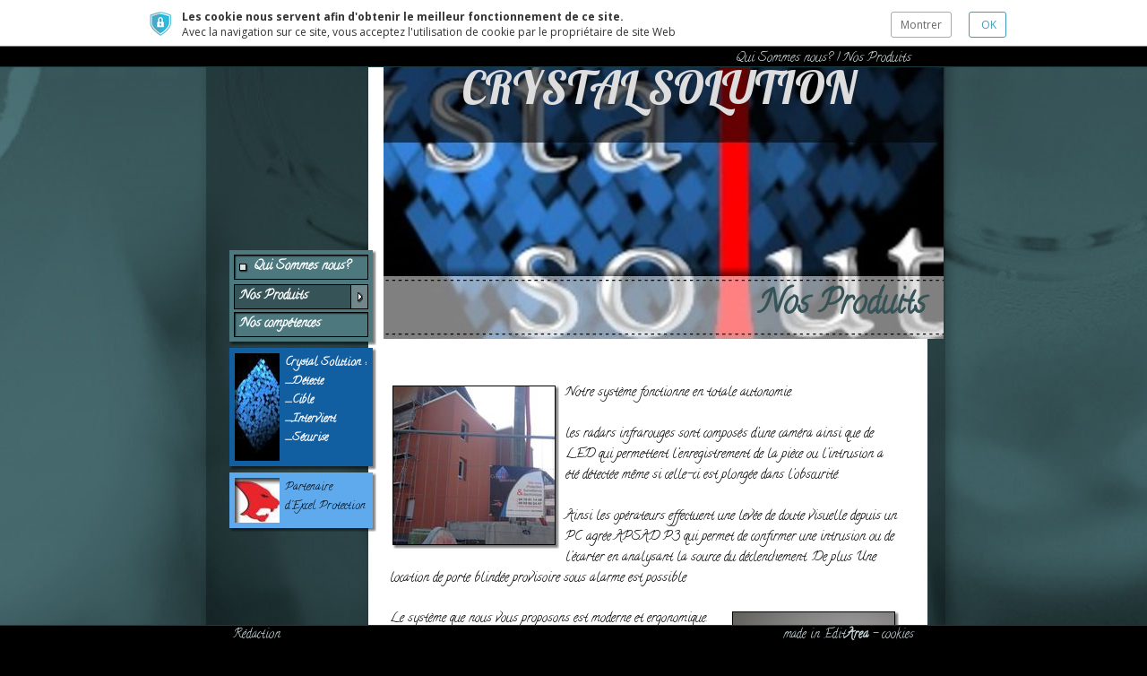

--- FILE ---
content_type: text/html;charset=utf-8
request_url: https://www.crystalsolution.fr/nos-produits_3734455.html
body_size: 6662
content:
<!DOCTYPE HTML PUBLIC "-//W3C//DTD HTML 4.01 Transitional//EN" "http://www.w3.org/TR/html4/loose.dtd">
<html lang="fr">
  <head>
    <link href="/iwskin/res/css/common.css?v=0" rel="stylesheet" type="text/css" /><script type="text/javascript" src="/iw/adm/res_js/common.js?v=2"></script><!-- articlePrologue before css patch: customCssPatchFile= -->
  <!-- articlePrologue after css patch -->
  <meta HTTP-EQUIV="imagetoolbar" CONTENT="no">
<meta http-equiv="Content-Type" content="text/html; charset=UTF-8">
<script type="text/javascript" src="/iwetc/res/js/common.js?v=2"></script><script type="text/javascript" src="/third-parties/jquery/jquery.js?v=2"></script>
<link href="/iwetc/res/css/sendForm.css?v=0" rel="stylesheet" type="text/css" />
<link href="/iwetc/res/css/jqueryCookieGuard.1.1.0.css?v=0" rel="stylesheet" type="text/css" />
  <script type="text/javascript" src="/iwetc/res/jsp_js/jqueryCookieGuard.1.1.0.jsp?locale=fr"></script>
<!-- site147473.ea29 m=menu3734455 a=art2859888 -->
<script type="text/javascript">
      if (window.iw==null) {window.iw=new Object();}</script>
  <script type="text/javascript" src="/iwetc/res/js/ajax.js?v=2"></script><script type="text/javascript" src="/iwetc/res/js/i18n.js?v=2"></script><script type="text/javascript" src="/iwetc/res/jsp_js/i18n.jsp?locale=fr&v=2"></script><script language="JavaScript" type="text/JavaScript">
<!--
var iwInfo=new Object();
iwInfo.iwMode=''; 
iwInfo.countryCode=''; 
iwInfo.param=new Object();

//-->
</script><META name="keywords" content="Société implantée sur Chambéry 73000. Crystal solution propose des alarmes intrusion et incendie, alarme vidéo pour chantier, alarme avec remontée vidéo, Protection des travailleurs isolés (PTI), télésurveillance, intervention sur alarme, sécurité, protection des bungalow et grue, location alarme et vente alarme vol, Chambéry, Albertville, Aix les Bains, Annecy, Savoie et Haute Savoie.
Des systèmes de vidéo protection sont proposés également.
Crystal Solution intervient dans les départements de la région Rhône-Alpes: 73, 74, 01 et 38.">
<META name="description" content="Société implantée sur Chambéry 73000. Crystal solution propose des alarmes intrusion et incendie, alarme vidéo pour chantier, alarme avec remontée vidéo, Protection des travailleurs isolés (PTI), télésurveillance, intervention sur alarme, sécurité, protection des bungalow et grue, location alarme et vente alarme vol, Chambéry, Albertville, Aix les Bains, Annecy, Savoie et Haute Savoie.
Des systèmes de vidéo protection sont proposés également.
Crystal Solution intervient dans les départements de la région Rhône-Alpes: 73, 74, 01 et 38.">
<script type="text/javascript" src="/iwetc/res/js/jf.js?v=2"></script><script type="text/javascript">
      var FCKeditorAPI;</script>
  <script type="text/javascript">
      window.iwHasFlash=false;
  var ajax=new IwAjax();
  ajax.loadXmlDoc('/iwetc/utils/main/setDetectionStatusXml.jsp;jsessionid=55CFB5AB6ECA52EB915B96F1D71B6116?hasFlash=false&hasJs=true');</script>
  <script type="text/javascript" src="/iwetc/res/js/ajax.js?v=2"></script>
<script type="text/javascript" src="/iwetc/res/js/i18n.js?v=2"></script>
<script type="text/javascript" src="/iwetc/res/jsp_js/i18n.jsp?locale=fr&v=2"></script>
<script type="text/javascript" src="/iw/adm/res_js/common.js?v=2"></script>
<script type="text/javascript" src="/iwetc/res/js/common.js?v=2"></script>
<script type="text/javascript" src="/iwetc/res/js/jf.js?v=2"></script><link href="/iwskin/res/css/common.css?v=0" rel="stylesheet" type="text/css" />
<script language="JavaScript" type="text/JavaScript">
    <!--
    
    //-->
  </script><script language="JavaScript" src="/iwskin/res/js/menu4.js" type="text/JavaScript"></script>
    <title>Nos Produits - CRYSTAL SOLUTION</title>
<meta name="viewport" content="width=device-width, initial-scale=1, minimum-scale=1">
<script type="text/javascript" src="/iwetc/res/js/macromedia.js?v=2"></script><link href="/iwskin/giotto/res_css/common.css" rel="stylesheet" type="text/css" />
<link href="/iwskin/giotto/res_css/article.css" rel="stylesheet" type="text/css" />
<link href='//fonts.googleapis.com/css?family=Calligraffitti' rel='stylesheet' type='text/css'>
<link href="/iwskin/giotto/th_techno/menu/menu4.css" rel="stylesheet" type="text/css" />
<link href="/iwskin/giotto/th_techno/css.jsp;jsessionid=55CFB5AB6ECA52EB915B96F1D71B6116?lcm=shown&lch=shown" rel="stylesheet" type="text/css" />
<!--[if IE]>
<script type="text/javascript" src="/third-parties/jquery/jquery.js"></script>
<script type="text/javascript" src="/third-parties/jquery/jquery.pngFix.js"></script>
<script type="text/javascript" src="/third-parties/jquery/jquery.textshadow.js"></script>
<script type="text/javascript"> 
    $(document).ready(function(){ 
        $(document).pngFix();
        $('.blkSimple .title, .blkObj h2.title, .impactBlkBTitle h2.title, .impactBlkATitle, .instBlkATitle h2.title, .instBlkBTitle h2.title').textShadow();
    }); 
</script>
<link href="/iwskin/giotto/res_css/common-ie.css" rel="stylesheet" type="text/css"/>
<link href="/iwskin/giotto/res_css/article-ie.css" rel="stylesheet" type="text/css" />
<link href="/iwskin/giotto/th_techno/menu/menu4-ie.css" rel="stylesheet" type="text/css" />
<link href="/iwskin/giotto/th_techno/css-ie.jsp;jsessionid=55CFB5AB6ECA52EB915B96F1D71B6116?lcm=shown&lch=shown" rel="stylesheet" type="text/css" />
<script type="text/javascript">
onload = function() { main.focus() }
</script>
<![endif]-->
<!--[if IE 6]>
<link href="/iwskin/giotto/res_css/common-ie6.css" rel="stylesheet" type="text/css"/>
<link href="/iwskin/giotto/th_techno/menu/menu4-ie6.css" rel="stylesheet" type="text/css" />
<link href="/iwskin/giotto/th_techno/css-ie6.jsp;jsessionid=55CFB5AB6ECA52EB915B96F1D71B6116?lcm=shown&lch=shown" rel="stylesheet" type="text/css" />
<![endif]-->

<link href="/iwskin/giotto/res_css/print.css" rel="stylesheet" type="text/css" media="print"/>
<link id="favicon" rel="shortcut icon" href="/r/favicons/ea.ico" type="image/x-icon" />
<link rel="apple-touch-icon" href="/r/favicons/ea.ico"/><!-- near showFavicon -->
<script language="JavaScript" src="/iwskin/giotto/res_js/common.js" type="text/JavaScript"></script>
<script>
      var mfOnUrl = "/mfon;jsessionid=55CFB5AB6ECA52EB915B96F1D71B6116?redirect=%2fnos-produits_3734455.html";
      var mfWidthPx = 800;
      jQuery(document).ready(function () {
        if ($(window).width() < mfWidthPx) {
          mfWidthPx = 0; // ignore future resizes
          window.location = '/mfon;jsessionid=55CFB5AB6ECA52EB915B96F1D71B6116?redirect=%2fnos-produits_3734455.html';
        } else {
          $(window).resize(function () {
            if ($(window).width() < mfWidthPx) {
              mfWidthPx = 0; // ignore future resizes
              window.location = '/mfon;jsessionid=55CFB5AB6ECA52EB915B96F1D71B6116?redirect=%2fnos-produits_3734455.html';
            }
          });
        }
      });
    </script>
  </head>
  <body onLoad="" onUnload="" onBeforeUnload="">
    <script type="text/javascript">
      if (window.iw==null) {window.iw=new Object();}</script>
  <noscript>
    Alarme intrusion et incendie, alarme vidéo pour chantier, alarme avec remontée vidéo.<br />
Protection des travailleurs isolés (PTI), télésurveillance, intervention sur alarme, sécurité, protection des bungalow et grue.<br />
Système de video protection et de surveillance proposé ainsi que système de sécurité incendie.<br />
Location alarme et vente alarme vol, Chambéry 73000, Aix les Bains 73100, Annecy 74000, Albertville 73200, Savoie (73), Ain (01), Isère (38)&nbsp;et Haute Savoie (74).<br />
Systemes&nbsp;de fabrication Francaise de qualité avec télésurveillance assuré par un PC agréé APSAD P3.<br />
<br />
<br />
<br />
<br />
<br type="_moz" />
<br/>
    EditArea est sp&eacute;cialis&eacute;e dans la <a href="http://www.editarea.fr">creation de site</a>. Essayez-le maintenant!</noscript>
<script type="text/javascript" src="/third-parties/jquery/jquery.js"></script>
<div id="head">
      <table border="0" align="center" class="headContent">
        <tr>
          <td align="right" valign="bottom"><div class="path">
    <a href="/">Qui Sommes nous?</a>
           | <a href="/nos-produits_3734455.html">Nos Produits</a>
          </div>
</td>
        </tr>
      </table>
    </div>
  <div id="main">

<div class="colSx">
    <div id="menuSx">
      <table border="0" cellspacing="0" cellpadding="0" class="shadow">
        <tr>
          <td colspan="2" rowspan="2" class="s0"><div class="menu4">
    <div class="ancs">
        <div class="anc" onClick="document.location='/'" onMouseOver="iwMenuOver(this)" onMouseOut="iwMenuOut(this)" ><table class="t"><tr><td class=""><a href="/">Qui Sommes nous?</a></td></tr></table></div></div>
    <div class="b0Ancs">
      <div class="leafSel" onClick="document.location='/nos-produits_3734455.html'" onMouseOver="iwMenuOver(this)" onMouseOut="iwMenuOut(this)" ><div class="w"><table class="t"><tr><td class=""><a href="/nos-produits_3734455.html">Nos Produits</a></td></tr></table></div></div><div class="leaf" onClick="document.location='/nos-competences_3742761.html'" onMouseOver="iwMenuOver(this)" onMouseOut="iwMenuOut(this)" ><div class="w"><table class="t"><tr><td class=""><a href="/nos-competences_3742761.html">Nos compétences</a></td></tr></table></div></div></div>
  </div></td>
          <td class="s1"><img src="/s.gif" width="4" height="4"></td>
        </tr>
        <tr>
          <td class="s2"><img src="/s.gif" width="4" height="4"></td>
        </tr>
        <tr>
          <td class="s5"><img src="/s.gif" width="4" height="4"></td>
          <td class="s4"><img src="/s.gif" width="4" height="4"></td>
          <td class="s3"><img src="/s.gif" width="4" height="4"></td>
        </tr>
      </table>
      <style type="text/css">
<!--
#hl, #hl table {
width:150px;
}
#hl img.img{
float:left;
margin-right:5px;
}
#hl0, #hl1, #hl2 {
width:150px;
padding:5px;
overflow-x:auto;
text-align:left;
min-height:50px;
font-size: 13px;
}
#hl0 {
background-color:#115EA0;
color:#FFF;
}
#hl1 {
background-color:#5EAAED;
color:#000;
}
#hl2 {
background-color:#A3CEF4;
color:#000;
}
#hl0 a:link,#hl0 a:visited,#hl0 a:active,#hl0 a:hover {
color:#A3CEF4;
font-weight:bold;
}
#hl1 a:link,#hl1 a:visited,#hl1 a:active,#hl1 a:hover {
color:#0C4372;
font-weight:bold;
}
#hl2 a:link,#hl2 a:visited,#hl2 a:active,#hl2 a:hover {
color:#115EA0;
font-weight:bold;
}
#hl a:hover {
text-decoration:underline;
}
  -->
</style>

<div id="hl">
    <table border="0" cellspacing="0" cellpadding="0" class="shadow">
      <tr>
        <td colspan="2" rowspan="2" class="s0">
          <div id="hl0">
            <div onClick="iwOpenZoomPopup('/iwskin/giotto/page/zoom.jsp?resourceId=res773067&','')"class='imgWr_nw'style='width:50px; height:120px'>
  <img src="/servlet/compose;jsessionid=55CFB5AB6ECA52EB915B96F1D71B6116?qt=80&res=%2fresCache%2fsite147473%2fres773067_fit_50x120_0MC0x2442x5076x9968x2.jpg&png=%2fiwskin%2fgiotto%2fth_techno%2fhl-50x120_img.png" width="50" height="120" class="img">
              </div><div class='wr'>
  <p>
<strong>Crystal Solution :</strong><em><strong> 
<br>

</strong></em><strong>_D&eacute;tecte<br>
_Cible<br>
_Intervient<br>
_S&eacute;curise</strong>
</p></div></div>
        </td>
        <td class="s1"><img src="/s.gif" width="4" height="4"></td>
      </tr>
      <tr>
        <td class="s2"><img src="/s.gif" width="4" height="4"></td>
      </tr>
      <tr>
        <td class="s5"><img src="/s.gif" width="4" height="4"></td>
        <td class="s4"><img src="/s.gif" width="4" height="4"></td>
        <td class="s3"><img src="/s.gif" width="4" height="4"></td>
      </tr>
    </table>
    <table border="0" cellspacing="0" cellpadding="0" class="shadow">
        <tr>
          <td colspan="2" rowspan="2" class="s0">
            <div id="hl1">
              <div onClick="iwOpenZoomPopup('/iwskin/giotto/page/zoom.jsp?resourceId=res778009&','')"class='imgWr_nw'style='width:50px; height:50px'>
  <img src="/servlet/compose;jsessionid=55CFB5AB6ECA52EB915B96F1D71B6116?qt=80&res=%2fresCache%2fsite147473%2fres778009_fit_50x50_0MC0x982x8504x9950x2.jpg&png=%2fiwskin%2fgiotto%2fth_techno%2fhl_img.png" width="50" height="50" class="img">
                </div><div class='wr'>
  <p>Partenaire&nbsp;&nbsp;&nbsp;&nbsp;&nbsp;&nbsp;&nbsp; d'Excel Protection</p></div></div>
          </td>
          <td class="s1"><img src="/s.gif" width="4" height="4"></td>
        </tr>
        <tr>
          <td class="s2"><img src="/s.gif" width="4" height="4"></td>
        </tr>
        <tr>
          <td class="s5"><img src="/s.gif" width="4" height="4"></td>
          <td class="s4"><img src="/s.gif" width="4" height="4"></td>
          <td class="s3"><img src="/s.gif" width="4" height="4"></td>
        </tr>
      </table>
    </div>
</div>
  </div>
<div class="headSpacer"></div>
  <!-- no flash -->
      <link href='//fonts.googleapis.com/css?family=Lobster' rel='stylesheet' type='text/css'>
<style type="text/css">
  <!--
  .htmlTitle {
    font-family: 'Lobster', Georgia, 'Times New Roman', Times, serif;
    color:#DDDDDD;
    font-size: 50px;
    
  }
  .htmlPayOff {
    font-family: 'Calligraffitti', arial, sans-serif;
    color:#DDDDDD;
    margin-top:-10px;
    font-size: 16px;
    
  }
  .headBg {
    
    background-image:url(/servlet/compose;jsessionid=55CFB5AB6ECA52EB915B96F1D71B6116?qt=80&res=%2fresCache%2fsite147473%2fres773069_fit_625x312_0MC5281x0x10000x2625x2.jpg&png=%2fiwskin%2fgiotto%2fth_techno%2fheadNF.png);
    width: 625px;
    margin-left: -212px;
    height:312px;
    top:15px;
    left:50%;
    position:absolute;
    z-index:1;
  }
  .logo {
    top:275px;
    left:50%;
    position:absolute;
    z-index:120;
    
        margin-left:-386px;
      
  }
  .logoImg {
    width: px;
    
  }
  #nfFlags {
    float:right;
    margin:10px;
    border-radius: 8px;
    -moz-border-radius: 8px;
    padding:2px;
    background: rgba(255, 255, 255, 0.6);
  }
  #nfFlags img{
    margin:0 2px 0 2px;
  }
  #LoginAndCart {
    background-image:url(/r/CartAndLoginBg.png);
    background-repeat:no-repeat;
    width:169px;
    height:21px;
    left:50%;
    
        margin-left:245px;
      
    top:327px;
    position:absolute;
    text-align:left;
    z-index:2;
  }
  #loginButton{
    text-align:center;
    display:inline-block;
    width:50px;
    padding-right:20px;
  }
  #cartButton{
    display:inline-block;
    text-align:center;
    width:79px;
    padding-right:20px;
  }
  #LoginAndCart a:link,#LoginAndCart a:visited,#LoginAndCart a:active,#LoginAndCart a:hover {
    text-decoration:none;
    color:#000000;
  }
  .htmlPageTitle{
    height:140px;
    top:205px;
    position:absolute;
    width:100%;
  }
  .htmlPageTitle h1{
    font-family: 'Calligraffitti', arial, sans-serif;
    color:#365458;
    font-size:36px;
    width:100%;
    text-align:right;
  }
  -->
</style>
<div class="headBg">
  <div class="htmlTitle">CRYSTAL SOLUTION&nbsp;</div>
  <table border="0" cellspacing="0" cellpadding="0" class="htmlPageTitle">
    <tr>
      <td valign="middle"><h1>Nos Produits &nbsp;</h1></td>
    </tr>
  </table> 
</div>

<div style="height:333px"></div><table width="100%"  border="0" cellspacing="0" cellpadding="0">
    <tr>
      <td style="height:100%">
        <table height="100%" border="0" align="center" cellpadding="0" cellspacing="0" class="mainContent">
          <tr>
          <td width="165" height="100%" align="center" valign="top" >
              <img src="/s.gif" width="165" height="1" alt="">
            </td>
          <td width="100%"  align="left" valign="top">
            <!-- skin:showArticle.tag -->
<div class="iwArt"><div class="artObjects">
  <table width="100%"  class="artBlk"  >
    <tr>
      <td>
        </td>
    </tr>
  </table>

  <table width="100%" border="0" cellspacing="0" cellpadding="0" class="row">
  <tr>
    <td width="100%" height="100%" valign="top">
        <div class="blkWr" >
          <div class="blkSimple">
  <table class="objF" width="100%">
      <tr>
        <td>
      <div  class="titleWr"  >
  <div class="empty" ></div>
  </div><span  class="imgWr_nw"  ><table border="0" cellspacing="0" cellpadding="0" class="shadow">
  <tr>
    <td class="s0"><img class="image_nw" style="border:1px solid black;width:180px;" src="/resCache/site147473/res814993_fit_180x176_0MC156x1924x6854x8937x2.jpg" title="Chantier valleiry 3.JPG" alt="Chantier valleiry 3.JPG"/></td>
    <td class="s1"><img src="/s.gif" width="4" height="4"></td>
  </tr>
  <tr>
    <td class="s5"><img src="/s.gif" width="4" height="4"></td>
    <td class="s3"><img src="/s.gif" width="4" height="4"></td>
  </tr>
</table></span>
<div  class="bodyWr" >
    <div class="body" ><p>
	Notre syst&egrave;me fonctionne en totale autonomie.<br>
	
<br>
	les radars&nbsp;infrarouges sont compos&eacute;s d'une cam&eacute;ra ainsi que de LED qui permettent l'enregistrement de la pi&egrave;ce ou l'intrusion&nbsp;a &eacute;t&eacute; d&eacute;tect&eacute;e m&ecirc;me si celle-ci est plong&eacute;e dans l'obscurit&eacute;.<br>
	
<br>
	Ainsi les op&eacute;rateurs effectuent une lev&eacute;e de doute visuelle depuis&nbsp;un PC agr&eacute;e APSAD&nbsp;P3 qui permet de confirmer une intrusion ou de l'&eacute;carter en analysant la source du d&eacute;clenchement. De plus&nbsp;Une location de porte blind&eacute;e provisoire sous alarme est possible<o:p></o:p>
</p></div>
  </div></td>
      </tr>
    </table>
  </div></div>
      </td>
    </tr>
</table>
<table width="100%" border="0" cellspacing="0" cellpadding="0" class="row">
  <tr>
    <td width="100%" height="100%" valign="top">
        <div class="blkWr" >
          <div class="blkSimple">
  <table class="objE" width="100%">
      <tr>
        <td>
      <div  class="titleWr"  >
  <div class="empty" ></div>
  </div><span  class="imgWr_ne"  ><table border="0" cellspacing="0" cellpadding="0" class="shadow">
  <tr>
    <td class="s0"><a href="javascript:iwOpenZoomPopup('/iwskin/giotto/page/zoom.jsp?resourceId=res814995&','')" style="border:0"><img class="image_ne" style="border:1px solid black;width:180px;" src="/resCache/site147473/res814995_fit_180x176_0MC1156x1314x6267x8187x2.jpg" title="BOITIER COMMANDE 01.JPG" alt="BOITIER COMMANDE 01.JPG"/></a></td>
    <td class="s1"><img src="/s.gif" width="4" height="4"></td>
  </tr>
  <tr>
    <td class="s5"><img src="/s.gif" width="4" height="4"></td>
    <td class="s3"><img src="/s.gif" width="4" height="4"></td>
  </tr>
</table></span>
<div  class="bodyWr" >
    <div class="body" ><p>
	Le syst&egrave;me que nous vous proposons est moderne et ergonomique.<br>
	
<br>
	Ce&nbsp;syst&egrave;me est non filaire&nbsp;mais &nbsp;radio-aliment&eacute;. Il fonctionne sans aucune alimentation.<br>
	
<br>
	Notre&nbsp;centrale est tactile et poss&egrave;de un lecteur de badge&nbsp;avec un transmetteur GPRS totalement autonome.<br>
	
<br>
	
<br>
	
<strong>Nos radars-cam&eacute;ras d&eacute;tectent et enregistrent ce qui se passe sur place pour transmettre&nbsp;le microfilm&nbsp;au PC de t&eacute;l&eacute;surveillance qui effectue une lev&eacute;e de doute.</strong>
<br>
	&nbsp;</p></div>
  </div></td>
      </tr>
    </table>
  </div></div>
      </td>
    </tr>
</table>
<table width="100%" border="0" cellspacing="0" cellpadding="0" class="row">
  <tr>
    <td width="100%" height="100%" valign="top">
        <div class="blkWr" >
          <div class="blkSimple">
  <table class="objF" width="100%">
      <tr>
        <td>
      <div  class="titleWr"  >
  <h2 class="title" >La télésurveillance</h2>
  </div><span  class="imgWr_nw"  ><table border="0" cellspacing="0" cellpadding="0" class="shadow">
  <tr>
    <td class="s0"><a href="javascript:iwOpenZoomPopup('/iwskin/giotto/page/zoom.jsp?resourceId=res774849&','')" style="border:0"><img class="image_nw" style="border:1px solid black;width:180px;" src="/resCache/site147473/res774849_fit_180x177_0MC100x0x8600x8450x2.jpg" title="La télésurveillance" alt="La télésurveillance"/></a></td>
    <td class="s1"><img src="/s.gif" width="4" height="4"></td>
  </tr>
  <tr>
    <td class="s5"><img src="/s.gif" width="4" height="4"></td>
    <td class="s3"><img src="/s.gif" width="4" height="4"></td>
  </tr>
</table></span>
<div  class="bodyWr" >
    <div class="body" ><br>
Notre&nbsp;syst&egrave;me est raccord&eacute;&nbsp;au PC de t&eacute;l&eacute;surveillance agr&eacute;e <strong>APSAD&nbsp;P3</strong> qui permet une optimisation de la s&eacute;curit&eacute; de vos biens.<br>

<br>
Le PC de t&eacute;l&eacute;surveillance g&egrave;re chaque jour et cela 24h / 24h et 7&nbsp;j / 7j tous les &eacute;v&eacute;nements du syst&egrave;me d'alarme intrusion mis en place pour prot&eacute;ger vos biens et vous pr&eacute;vient en cas d'anomalies..<br>

<br>

<strong>Il est possible de souscrire au service intervention pour qu'un agent de s&eacute;curit&eacute; effectue une lev&eacute;e de doute physique sur place&nbsp;&agrave; la suite d'une alarme intrusion..</strong></div>
  </div></td>
      </tr>
    </table>
  </div></div>
      </td>
    </tr>
</table>
<table width="100%" border="0" cellspacing="0" cellpadding="0" class="row">
  <tr>
    <td width="100%" height="100%" valign="top">
        <div class="blkWr" >
          <div class="blkSimple">
  <table class="objE" width="100%">
      <tr>
        <td>
      <div  class="titleWr"  >
  <div class="empty" ></div>
  </div><span  class="imgWr_ne"  ><table border="0" cellspacing="0" cellpadding="0" class="shadow">
  <tr>
    <td class="s0"><img class="image_ne" style="border:1px solid black;width:180px;" src="/resCache/site147473/res774480_fit_180x176_0MC468x1126x6431x8406x2.jpg" title="IMG00181-20130314-1852.jpg" alt="IMG00181-20130314-1852.jpg"/></td>
    <td class="s1"><img src="/s.gif" width="4" height="4"></td>
  </tr>
  <tr>
    <td class="s5"><img src="/s.gif" width="4" height="4"></td>
    <td class="s3"><img src="/s.gif" width="4" height="4"></td>
  </tr>
</table></span>
<div  class="bodyWr" >
    <div class="body" ><p>
	
<br>
	Des syst&egrave;mes pour prot&eacute;ger le personnel peuvent &ecirc;tre mis en place comme des&nbsp;<strong>boutons panique&nbsp;</strong>ou des <strong>touches agression&nbsp;</strong>afin de pr&eacute;venir des agressions et requ&eacute;rir &agrave; l'intervention d'une soci&eacute;t&eacute; de s&eacute;curit&eacute; dans les meilleurs d&eacute;lais.<br>
	
<br>
	Il est possible &eacute;galement de surveiller et prot&eacute;ger les travailleurs isol&eacute;s avec nos appareils&nbsp; <strong>PTI / DATI </strong>qui sont t&eacute;l&eacute;surveill&eacute;s..</p>

<p>
	
<o:p>&nbsp;</o:p>
</p>

<p>
	&nbsp;</p></div>
  </div></td>
      </tr>
    </table>
  </div></div>
      </td>
    </tr>
</table>
</div>
&nbsp;</div>
      </td>
    </tr>
  </table>
</td>
</tr>
<tr>
    <td class="footSpacer"></td>
  </tr>
</table>
<!--[if IE 6]>
</div>
<![endif]-->
<div id="foot">
    <table width="760" height="20" border="0" align="center" cellpadding="0" cellspacing="0" class="foot">
  <tr valign="middle">
    <td align="left" class="sx"><span class="goToEdit"><a href="javascript:(parent==null ? document : parent).location='/iw/adm/main/index.jsp;jsessionid=55CFB5AB6ECA52EB915B96F1D71B6116?main=%2fiw%2fcore%2fmain%2fpage.jsp%3fmenuId%3dmenu3734455%26pageName%3dnos-produits&iwNow=1769445751119'">Rédaction</a></span></td>
    <td align="right" class="dx"><span class="madeInEa"><a href="javascript:iwGo_schedule('/madeInEa.jsp','_blank',1000)" onDblClick="iwGo_cancel();(parent==null ? document : parent).location='/iw/adm/main/index.jsp;jsessionid=55CFB5AB6ECA52EB915B96F1D71B6116?iwNow=1769445751119&main=%2fiw%2fcore%2fmain%2fpage.jsp%3fmenuId%3dmenu3734455%26pageName%3dnos-produits'">made in Edit<strong>Area</strong></a></span> - <span class="footer-cookies"><a href="/iw/adm/main/showCookies.jsp">cookies</a></span></td>
  </tr>
</table>
</div>
<!--[if IE 6]>
<div>
<![endif]-->
</div>
<script type="text/javascript">
  var repositionBg_saveColSx_marginLeft = $('.colSx').css("margin-left");
  var repositionBg_saveMainContent_marginLeft = $('.mainContent').css("margin-left");

  function repositionBg() {
    var bodyWidth = $('body').width();
    // $('.madeInEa').text("body width: "+bodyWidth);
    if (bodyWidth < 770) {
      $('body').css("background-position",""+(-456-$(window).scrollLeft())+"px bottom");
      $('.colSx').css("left",""+-3+"px");
      $('.colSx').css("margin-left","0");
      $('.foot .center').css("position","absolute");
      $('.foot .center').css("left",""+(-$(window).scrollLeft())+"px");
    } else {
      $('body').css("background-position",""+Math.round(-456+(bodyWidth-770)/2-$(window).scrollLeft())+"px bottom");
      $('.colSx').css("left","50%");
      $('.colSx').css("margin-left",repositionBg_saveColSx_marginLeft);
      $('.foot .center').css("position","absolute");
      $('.foot .center').css("left",""+Math.round(+(bodyWidth-770)/2-$(window).scrollLeft())+"px");
    }
  }
  function scheduleRepositionBg() {
    setTimeout("repositionBg()",1);
  }
  ea_addEvent(window,'scroll',repositionBg);
  ea_addEvent(window,'resize',repositionBg);
  ea_addEvent(window,'load',repositionBg);
  $('#menuSx').bind("mouseover",repositionBg);
  $('#menuSx').bind("mouseout",function() {scheduleRepositionBg()});
  </script>
<script src="https://www.google.com/recaptcha/api.js?render=6LcNNMYUAAAAAOlY8Ncn9sOchxJ9rfXHTxOUjX7h"></script>
<script type="text/javascript" src="/iwetc/res/js/sendForm.js?v=2"></script>
<script type="text/javascript">
  $(document).ready(function () {
    $(window).scrollTop($(window).scrollTop() -40);
  }
  );
</script>
<script type="text/javascript">
  var ck_jSessionId = 'Ce cookie est utilisé pour tracer les importants informations logique pour la bonne navigation sur le site';
  var ck_firstSessionId = 'Ce cookie permet d\'identifier de manière unique l\'utilisateur entre ses différentes sessions afin de gérer ses préférences pour l\'utilisation de ce site web';
  jQuery(document).ready(function() {
    jQuery.cookieguard=saved_cookieguard;
    // #7420
    jQuery.cookieguard();
    jQuery.cookieguard.cookies.add('Java/JSP Session', 'JSESSIONID', 'Ce cookie est utilisé pour tracer les importants informations logique pour la bonne navigation sur le site', true);
    jQuery.cookieguard.cookies.add('Google Analytics', '__utma,__utmb,__utmc,__utmz,__utmv,__utmt', ' Les cookie du Google Analytics permettent de recueillir des informations sur la façon dont les visiteurs utilisent notre site. Nous utilisons ces informations pour remplir des rapports et pour améliorer le site. Cette collecte est fait en manière anonyme et elle compris le nombre de visiteurs du site, leur éventuelle provenance d\'autres sites et les pages qu\'ils ont visitées sur ce site.', false);
    jQuery.cookieguard.cookies.add('uid', 'uid', 'Ce cookie est utilisé pour éviter de taper chaque fois le nom d\'utilisateur en entrant dans la rédaction', false);
    jQuery.cookieguard.cookies.add('firstSessionId', 'firstSessionId', 'Ce cookie permet d\'identifier de manière unique l\'utilisateur entre ses différentes sessions afin de gérer ses préférences pour l\'utilisation de ce site web', true);
    jQuery.cookieguard.cookies.add('flashStatus', 'flashStatus', 'Ce cookie est utilisé pour stocker la présence ou l\'absence de plugin flash', false);
  
    jQuery.cookieguard.cookies.add('ecom_cartOrderId', 'ecom_cartOrderId', 'Ce cookie permet aux utilisateurs de faire des achats sur ce site', true);
  
    jQuery.cookieguard.run();
  }
);
</script></body>
</html>

--- FILE ---
content_type: text/html; charset=utf-8
request_url: https://www.google.com/recaptcha/api2/anchor?ar=1&k=6LcNNMYUAAAAAOlY8Ncn9sOchxJ9rfXHTxOUjX7h&co=aHR0cHM6Ly93d3cuY3J5c3RhbHNvbHV0aW9uLmZyOjQ0Mw..&hl=en&v=PoyoqOPhxBO7pBk68S4YbpHZ&size=invisible&anchor-ms=20000&execute-ms=30000&cb=x4izi4y4prg0
body_size: 48842
content:
<!DOCTYPE HTML><html dir="ltr" lang="en"><head><meta http-equiv="Content-Type" content="text/html; charset=UTF-8">
<meta http-equiv="X-UA-Compatible" content="IE=edge">
<title>reCAPTCHA</title>
<style type="text/css">
/* cyrillic-ext */
@font-face {
  font-family: 'Roboto';
  font-style: normal;
  font-weight: 400;
  font-stretch: 100%;
  src: url(//fonts.gstatic.com/s/roboto/v48/KFO7CnqEu92Fr1ME7kSn66aGLdTylUAMa3GUBHMdazTgWw.woff2) format('woff2');
  unicode-range: U+0460-052F, U+1C80-1C8A, U+20B4, U+2DE0-2DFF, U+A640-A69F, U+FE2E-FE2F;
}
/* cyrillic */
@font-face {
  font-family: 'Roboto';
  font-style: normal;
  font-weight: 400;
  font-stretch: 100%;
  src: url(//fonts.gstatic.com/s/roboto/v48/KFO7CnqEu92Fr1ME7kSn66aGLdTylUAMa3iUBHMdazTgWw.woff2) format('woff2');
  unicode-range: U+0301, U+0400-045F, U+0490-0491, U+04B0-04B1, U+2116;
}
/* greek-ext */
@font-face {
  font-family: 'Roboto';
  font-style: normal;
  font-weight: 400;
  font-stretch: 100%;
  src: url(//fonts.gstatic.com/s/roboto/v48/KFO7CnqEu92Fr1ME7kSn66aGLdTylUAMa3CUBHMdazTgWw.woff2) format('woff2');
  unicode-range: U+1F00-1FFF;
}
/* greek */
@font-face {
  font-family: 'Roboto';
  font-style: normal;
  font-weight: 400;
  font-stretch: 100%;
  src: url(//fonts.gstatic.com/s/roboto/v48/KFO7CnqEu92Fr1ME7kSn66aGLdTylUAMa3-UBHMdazTgWw.woff2) format('woff2');
  unicode-range: U+0370-0377, U+037A-037F, U+0384-038A, U+038C, U+038E-03A1, U+03A3-03FF;
}
/* math */
@font-face {
  font-family: 'Roboto';
  font-style: normal;
  font-weight: 400;
  font-stretch: 100%;
  src: url(//fonts.gstatic.com/s/roboto/v48/KFO7CnqEu92Fr1ME7kSn66aGLdTylUAMawCUBHMdazTgWw.woff2) format('woff2');
  unicode-range: U+0302-0303, U+0305, U+0307-0308, U+0310, U+0312, U+0315, U+031A, U+0326-0327, U+032C, U+032F-0330, U+0332-0333, U+0338, U+033A, U+0346, U+034D, U+0391-03A1, U+03A3-03A9, U+03B1-03C9, U+03D1, U+03D5-03D6, U+03F0-03F1, U+03F4-03F5, U+2016-2017, U+2034-2038, U+203C, U+2040, U+2043, U+2047, U+2050, U+2057, U+205F, U+2070-2071, U+2074-208E, U+2090-209C, U+20D0-20DC, U+20E1, U+20E5-20EF, U+2100-2112, U+2114-2115, U+2117-2121, U+2123-214F, U+2190, U+2192, U+2194-21AE, U+21B0-21E5, U+21F1-21F2, U+21F4-2211, U+2213-2214, U+2216-22FF, U+2308-230B, U+2310, U+2319, U+231C-2321, U+2336-237A, U+237C, U+2395, U+239B-23B7, U+23D0, U+23DC-23E1, U+2474-2475, U+25AF, U+25B3, U+25B7, U+25BD, U+25C1, U+25CA, U+25CC, U+25FB, U+266D-266F, U+27C0-27FF, U+2900-2AFF, U+2B0E-2B11, U+2B30-2B4C, U+2BFE, U+3030, U+FF5B, U+FF5D, U+1D400-1D7FF, U+1EE00-1EEFF;
}
/* symbols */
@font-face {
  font-family: 'Roboto';
  font-style: normal;
  font-weight: 400;
  font-stretch: 100%;
  src: url(//fonts.gstatic.com/s/roboto/v48/KFO7CnqEu92Fr1ME7kSn66aGLdTylUAMaxKUBHMdazTgWw.woff2) format('woff2');
  unicode-range: U+0001-000C, U+000E-001F, U+007F-009F, U+20DD-20E0, U+20E2-20E4, U+2150-218F, U+2190, U+2192, U+2194-2199, U+21AF, U+21E6-21F0, U+21F3, U+2218-2219, U+2299, U+22C4-22C6, U+2300-243F, U+2440-244A, U+2460-24FF, U+25A0-27BF, U+2800-28FF, U+2921-2922, U+2981, U+29BF, U+29EB, U+2B00-2BFF, U+4DC0-4DFF, U+FFF9-FFFB, U+10140-1018E, U+10190-1019C, U+101A0, U+101D0-101FD, U+102E0-102FB, U+10E60-10E7E, U+1D2C0-1D2D3, U+1D2E0-1D37F, U+1F000-1F0FF, U+1F100-1F1AD, U+1F1E6-1F1FF, U+1F30D-1F30F, U+1F315, U+1F31C, U+1F31E, U+1F320-1F32C, U+1F336, U+1F378, U+1F37D, U+1F382, U+1F393-1F39F, U+1F3A7-1F3A8, U+1F3AC-1F3AF, U+1F3C2, U+1F3C4-1F3C6, U+1F3CA-1F3CE, U+1F3D4-1F3E0, U+1F3ED, U+1F3F1-1F3F3, U+1F3F5-1F3F7, U+1F408, U+1F415, U+1F41F, U+1F426, U+1F43F, U+1F441-1F442, U+1F444, U+1F446-1F449, U+1F44C-1F44E, U+1F453, U+1F46A, U+1F47D, U+1F4A3, U+1F4B0, U+1F4B3, U+1F4B9, U+1F4BB, U+1F4BF, U+1F4C8-1F4CB, U+1F4D6, U+1F4DA, U+1F4DF, U+1F4E3-1F4E6, U+1F4EA-1F4ED, U+1F4F7, U+1F4F9-1F4FB, U+1F4FD-1F4FE, U+1F503, U+1F507-1F50B, U+1F50D, U+1F512-1F513, U+1F53E-1F54A, U+1F54F-1F5FA, U+1F610, U+1F650-1F67F, U+1F687, U+1F68D, U+1F691, U+1F694, U+1F698, U+1F6AD, U+1F6B2, U+1F6B9-1F6BA, U+1F6BC, U+1F6C6-1F6CF, U+1F6D3-1F6D7, U+1F6E0-1F6EA, U+1F6F0-1F6F3, U+1F6F7-1F6FC, U+1F700-1F7FF, U+1F800-1F80B, U+1F810-1F847, U+1F850-1F859, U+1F860-1F887, U+1F890-1F8AD, U+1F8B0-1F8BB, U+1F8C0-1F8C1, U+1F900-1F90B, U+1F93B, U+1F946, U+1F984, U+1F996, U+1F9E9, U+1FA00-1FA6F, U+1FA70-1FA7C, U+1FA80-1FA89, U+1FA8F-1FAC6, U+1FACE-1FADC, U+1FADF-1FAE9, U+1FAF0-1FAF8, U+1FB00-1FBFF;
}
/* vietnamese */
@font-face {
  font-family: 'Roboto';
  font-style: normal;
  font-weight: 400;
  font-stretch: 100%;
  src: url(//fonts.gstatic.com/s/roboto/v48/KFO7CnqEu92Fr1ME7kSn66aGLdTylUAMa3OUBHMdazTgWw.woff2) format('woff2');
  unicode-range: U+0102-0103, U+0110-0111, U+0128-0129, U+0168-0169, U+01A0-01A1, U+01AF-01B0, U+0300-0301, U+0303-0304, U+0308-0309, U+0323, U+0329, U+1EA0-1EF9, U+20AB;
}
/* latin-ext */
@font-face {
  font-family: 'Roboto';
  font-style: normal;
  font-weight: 400;
  font-stretch: 100%;
  src: url(//fonts.gstatic.com/s/roboto/v48/KFO7CnqEu92Fr1ME7kSn66aGLdTylUAMa3KUBHMdazTgWw.woff2) format('woff2');
  unicode-range: U+0100-02BA, U+02BD-02C5, U+02C7-02CC, U+02CE-02D7, U+02DD-02FF, U+0304, U+0308, U+0329, U+1D00-1DBF, U+1E00-1E9F, U+1EF2-1EFF, U+2020, U+20A0-20AB, U+20AD-20C0, U+2113, U+2C60-2C7F, U+A720-A7FF;
}
/* latin */
@font-face {
  font-family: 'Roboto';
  font-style: normal;
  font-weight: 400;
  font-stretch: 100%;
  src: url(//fonts.gstatic.com/s/roboto/v48/KFO7CnqEu92Fr1ME7kSn66aGLdTylUAMa3yUBHMdazQ.woff2) format('woff2');
  unicode-range: U+0000-00FF, U+0131, U+0152-0153, U+02BB-02BC, U+02C6, U+02DA, U+02DC, U+0304, U+0308, U+0329, U+2000-206F, U+20AC, U+2122, U+2191, U+2193, U+2212, U+2215, U+FEFF, U+FFFD;
}
/* cyrillic-ext */
@font-face {
  font-family: 'Roboto';
  font-style: normal;
  font-weight: 500;
  font-stretch: 100%;
  src: url(//fonts.gstatic.com/s/roboto/v48/KFO7CnqEu92Fr1ME7kSn66aGLdTylUAMa3GUBHMdazTgWw.woff2) format('woff2');
  unicode-range: U+0460-052F, U+1C80-1C8A, U+20B4, U+2DE0-2DFF, U+A640-A69F, U+FE2E-FE2F;
}
/* cyrillic */
@font-face {
  font-family: 'Roboto';
  font-style: normal;
  font-weight: 500;
  font-stretch: 100%;
  src: url(//fonts.gstatic.com/s/roboto/v48/KFO7CnqEu92Fr1ME7kSn66aGLdTylUAMa3iUBHMdazTgWw.woff2) format('woff2');
  unicode-range: U+0301, U+0400-045F, U+0490-0491, U+04B0-04B1, U+2116;
}
/* greek-ext */
@font-face {
  font-family: 'Roboto';
  font-style: normal;
  font-weight: 500;
  font-stretch: 100%;
  src: url(//fonts.gstatic.com/s/roboto/v48/KFO7CnqEu92Fr1ME7kSn66aGLdTylUAMa3CUBHMdazTgWw.woff2) format('woff2');
  unicode-range: U+1F00-1FFF;
}
/* greek */
@font-face {
  font-family: 'Roboto';
  font-style: normal;
  font-weight: 500;
  font-stretch: 100%;
  src: url(//fonts.gstatic.com/s/roboto/v48/KFO7CnqEu92Fr1ME7kSn66aGLdTylUAMa3-UBHMdazTgWw.woff2) format('woff2');
  unicode-range: U+0370-0377, U+037A-037F, U+0384-038A, U+038C, U+038E-03A1, U+03A3-03FF;
}
/* math */
@font-face {
  font-family: 'Roboto';
  font-style: normal;
  font-weight: 500;
  font-stretch: 100%;
  src: url(//fonts.gstatic.com/s/roboto/v48/KFO7CnqEu92Fr1ME7kSn66aGLdTylUAMawCUBHMdazTgWw.woff2) format('woff2');
  unicode-range: U+0302-0303, U+0305, U+0307-0308, U+0310, U+0312, U+0315, U+031A, U+0326-0327, U+032C, U+032F-0330, U+0332-0333, U+0338, U+033A, U+0346, U+034D, U+0391-03A1, U+03A3-03A9, U+03B1-03C9, U+03D1, U+03D5-03D6, U+03F0-03F1, U+03F4-03F5, U+2016-2017, U+2034-2038, U+203C, U+2040, U+2043, U+2047, U+2050, U+2057, U+205F, U+2070-2071, U+2074-208E, U+2090-209C, U+20D0-20DC, U+20E1, U+20E5-20EF, U+2100-2112, U+2114-2115, U+2117-2121, U+2123-214F, U+2190, U+2192, U+2194-21AE, U+21B0-21E5, U+21F1-21F2, U+21F4-2211, U+2213-2214, U+2216-22FF, U+2308-230B, U+2310, U+2319, U+231C-2321, U+2336-237A, U+237C, U+2395, U+239B-23B7, U+23D0, U+23DC-23E1, U+2474-2475, U+25AF, U+25B3, U+25B7, U+25BD, U+25C1, U+25CA, U+25CC, U+25FB, U+266D-266F, U+27C0-27FF, U+2900-2AFF, U+2B0E-2B11, U+2B30-2B4C, U+2BFE, U+3030, U+FF5B, U+FF5D, U+1D400-1D7FF, U+1EE00-1EEFF;
}
/* symbols */
@font-face {
  font-family: 'Roboto';
  font-style: normal;
  font-weight: 500;
  font-stretch: 100%;
  src: url(//fonts.gstatic.com/s/roboto/v48/KFO7CnqEu92Fr1ME7kSn66aGLdTylUAMaxKUBHMdazTgWw.woff2) format('woff2');
  unicode-range: U+0001-000C, U+000E-001F, U+007F-009F, U+20DD-20E0, U+20E2-20E4, U+2150-218F, U+2190, U+2192, U+2194-2199, U+21AF, U+21E6-21F0, U+21F3, U+2218-2219, U+2299, U+22C4-22C6, U+2300-243F, U+2440-244A, U+2460-24FF, U+25A0-27BF, U+2800-28FF, U+2921-2922, U+2981, U+29BF, U+29EB, U+2B00-2BFF, U+4DC0-4DFF, U+FFF9-FFFB, U+10140-1018E, U+10190-1019C, U+101A0, U+101D0-101FD, U+102E0-102FB, U+10E60-10E7E, U+1D2C0-1D2D3, U+1D2E0-1D37F, U+1F000-1F0FF, U+1F100-1F1AD, U+1F1E6-1F1FF, U+1F30D-1F30F, U+1F315, U+1F31C, U+1F31E, U+1F320-1F32C, U+1F336, U+1F378, U+1F37D, U+1F382, U+1F393-1F39F, U+1F3A7-1F3A8, U+1F3AC-1F3AF, U+1F3C2, U+1F3C4-1F3C6, U+1F3CA-1F3CE, U+1F3D4-1F3E0, U+1F3ED, U+1F3F1-1F3F3, U+1F3F5-1F3F7, U+1F408, U+1F415, U+1F41F, U+1F426, U+1F43F, U+1F441-1F442, U+1F444, U+1F446-1F449, U+1F44C-1F44E, U+1F453, U+1F46A, U+1F47D, U+1F4A3, U+1F4B0, U+1F4B3, U+1F4B9, U+1F4BB, U+1F4BF, U+1F4C8-1F4CB, U+1F4D6, U+1F4DA, U+1F4DF, U+1F4E3-1F4E6, U+1F4EA-1F4ED, U+1F4F7, U+1F4F9-1F4FB, U+1F4FD-1F4FE, U+1F503, U+1F507-1F50B, U+1F50D, U+1F512-1F513, U+1F53E-1F54A, U+1F54F-1F5FA, U+1F610, U+1F650-1F67F, U+1F687, U+1F68D, U+1F691, U+1F694, U+1F698, U+1F6AD, U+1F6B2, U+1F6B9-1F6BA, U+1F6BC, U+1F6C6-1F6CF, U+1F6D3-1F6D7, U+1F6E0-1F6EA, U+1F6F0-1F6F3, U+1F6F7-1F6FC, U+1F700-1F7FF, U+1F800-1F80B, U+1F810-1F847, U+1F850-1F859, U+1F860-1F887, U+1F890-1F8AD, U+1F8B0-1F8BB, U+1F8C0-1F8C1, U+1F900-1F90B, U+1F93B, U+1F946, U+1F984, U+1F996, U+1F9E9, U+1FA00-1FA6F, U+1FA70-1FA7C, U+1FA80-1FA89, U+1FA8F-1FAC6, U+1FACE-1FADC, U+1FADF-1FAE9, U+1FAF0-1FAF8, U+1FB00-1FBFF;
}
/* vietnamese */
@font-face {
  font-family: 'Roboto';
  font-style: normal;
  font-weight: 500;
  font-stretch: 100%;
  src: url(//fonts.gstatic.com/s/roboto/v48/KFO7CnqEu92Fr1ME7kSn66aGLdTylUAMa3OUBHMdazTgWw.woff2) format('woff2');
  unicode-range: U+0102-0103, U+0110-0111, U+0128-0129, U+0168-0169, U+01A0-01A1, U+01AF-01B0, U+0300-0301, U+0303-0304, U+0308-0309, U+0323, U+0329, U+1EA0-1EF9, U+20AB;
}
/* latin-ext */
@font-face {
  font-family: 'Roboto';
  font-style: normal;
  font-weight: 500;
  font-stretch: 100%;
  src: url(//fonts.gstatic.com/s/roboto/v48/KFO7CnqEu92Fr1ME7kSn66aGLdTylUAMa3KUBHMdazTgWw.woff2) format('woff2');
  unicode-range: U+0100-02BA, U+02BD-02C5, U+02C7-02CC, U+02CE-02D7, U+02DD-02FF, U+0304, U+0308, U+0329, U+1D00-1DBF, U+1E00-1E9F, U+1EF2-1EFF, U+2020, U+20A0-20AB, U+20AD-20C0, U+2113, U+2C60-2C7F, U+A720-A7FF;
}
/* latin */
@font-face {
  font-family: 'Roboto';
  font-style: normal;
  font-weight: 500;
  font-stretch: 100%;
  src: url(//fonts.gstatic.com/s/roboto/v48/KFO7CnqEu92Fr1ME7kSn66aGLdTylUAMa3yUBHMdazQ.woff2) format('woff2');
  unicode-range: U+0000-00FF, U+0131, U+0152-0153, U+02BB-02BC, U+02C6, U+02DA, U+02DC, U+0304, U+0308, U+0329, U+2000-206F, U+20AC, U+2122, U+2191, U+2193, U+2212, U+2215, U+FEFF, U+FFFD;
}
/* cyrillic-ext */
@font-face {
  font-family: 'Roboto';
  font-style: normal;
  font-weight: 900;
  font-stretch: 100%;
  src: url(//fonts.gstatic.com/s/roboto/v48/KFO7CnqEu92Fr1ME7kSn66aGLdTylUAMa3GUBHMdazTgWw.woff2) format('woff2');
  unicode-range: U+0460-052F, U+1C80-1C8A, U+20B4, U+2DE0-2DFF, U+A640-A69F, U+FE2E-FE2F;
}
/* cyrillic */
@font-face {
  font-family: 'Roboto';
  font-style: normal;
  font-weight: 900;
  font-stretch: 100%;
  src: url(//fonts.gstatic.com/s/roboto/v48/KFO7CnqEu92Fr1ME7kSn66aGLdTylUAMa3iUBHMdazTgWw.woff2) format('woff2');
  unicode-range: U+0301, U+0400-045F, U+0490-0491, U+04B0-04B1, U+2116;
}
/* greek-ext */
@font-face {
  font-family: 'Roboto';
  font-style: normal;
  font-weight: 900;
  font-stretch: 100%;
  src: url(//fonts.gstatic.com/s/roboto/v48/KFO7CnqEu92Fr1ME7kSn66aGLdTylUAMa3CUBHMdazTgWw.woff2) format('woff2');
  unicode-range: U+1F00-1FFF;
}
/* greek */
@font-face {
  font-family: 'Roboto';
  font-style: normal;
  font-weight: 900;
  font-stretch: 100%;
  src: url(//fonts.gstatic.com/s/roboto/v48/KFO7CnqEu92Fr1ME7kSn66aGLdTylUAMa3-UBHMdazTgWw.woff2) format('woff2');
  unicode-range: U+0370-0377, U+037A-037F, U+0384-038A, U+038C, U+038E-03A1, U+03A3-03FF;
}
/* math */
@font-face {
  font-family: 'Roboto';
  font-style: normal;
  font-weight: 900;
  font-stretch: 100%;
  src: url(//fonts.gstatic.com/s/roboto/v48/KFO7CnqEu92Fr1ME7kSn66aGLdTylUAMawCUBHMdazTgWw.woff2) format('woff2');
  unicode-range: U+0302-0303, U+0305, U+0307-0308, U+0310, U+0312, U+0315, U+031A, U+0326-0327, U+032C, U+032F-0330, U+0332-0333, U+0338, U+033A, U+0346, U+034D, U+0391-03A1, U+03A3-03A9, U+03B1-03C9, U+03D1, U+03D5-03D6, U+03F0-03F1, U+03F4-03F5, U+2016-2017, U+2034-2038, U+203C, U+2040, U+2043, U+2047, U+2050, U+2057, U+205F, U+2070-2071, U+2074-208E, U+2090-209C, U+20D0-20DC, U+20E1, U+20E5-20EF, U+2100-2112, U+2114-2115, U+2117-2121, U+2123-214F, U+2190, U+2192, U+2194-21AE, U+21B0-21E5, U+21F1-21F2, U+21F4-2211, U+2213-2214, U+2216-22FF, U+2308-230B, U+2310, U+2319, U+231C-2321, U+2336-237A, U+237C, U+2395, U+239B-23B7, U+23D0, U+23DC-23E1, U+2474-2475, U+25AF, U+25B3, U+25B7, U+25BD, U+25C1, U+25CA, U+25CC, U+25FB, U+266D-266F, U+27C0-27FF, U+2900-2AFF, U+2B0E-2B11, U+2B30-2B4C, U+2BFE, U+3030, U+FF5B, U+FF5D, U+1D400-1D7FF, U+1EE00-1EEFF;
}
/* symbols */
@font-face {
  font-family: 'Roboto';
  font-style: normal;
  font-weight: 900;
  font-stretch: 100%;
  src: url(//fonts.gstatic.com/s/roboto/v48/KFO7CnqEu92Fr1ME7kSn66aGLdTylUAMaxKUBHMdazTgWw.woff2) format('woff2');
  unicode-range: U+0001-000C, U+000E-001F, U+007F-009F, U+20DD-20E0, U+20E2-20E4, U+2150-218F, U+2190, U+2192, U+2194-2199, U+21AF, U+21E6-21F0, U+21F3, U+2218-2219, U+2299, U+22C4-22C6, U+2300-243F, U+2440-244A, U+2460-24FF, U+25A0-27BF, U+2800-28FF, U+2921-2922, U+2981, U+29BF, U+29EB, U+2B00-2BFF, U+4DC0-4DFF, U+FFF9-FFFB, U+10140-1018E, U+10190-1019C, U+101A0, U+101D0-101FD, U+102E0-102FB, U+10E60-10E7E, U+1D2C0-1D2D3, U+1D2E0-1D37F, U+1F000-1F0FF, U+1F100-1F1AD, U+1F1E6-1F1FF, U+1F30D-1F30F, U+1F315, U+1F31C, U+1F31E, U+1F320-1F32C, U+1F336, U+1F378, U+1F37D, U+1F382, U+1F393-1F39F, U+1F3A7-1F3A8, U+1F3AC-1F3AF, U+1F3C2, U+1F3C4-1F3C6, U+1F3CA-1F3CE, U+1F3D4-1F3E0, U+1F3ED, U+1F3F1-1F3F3, U+1F3F5-1F3F7, U+1F408, U+1F415, U+1F41F, U+1F426, U+1F43F, U+1F441-1F442, U+1F444, U+1F446-1F449, U+1F44C-1F44E, U+1F453, U+1F46A, U+1F47D, U+1F4A3, U+1F4B0, U+1F4B3, U+1F4B9, U+1F4BB, U+1F4BF, U+1F4C8-1F4CB, U+1F4D6, U+1F4DA, U+1F4DF, U+1F4E3-1F4E6, U+1F4EA-1F4ED, U+1F4F7, U+1F4F9-1F4FB, U+1F4FD-1F4FE, U+1F503, U+1F507-1F50B, U+1F50D, U+1F512-1F513, U+1F53E-1F54A, U+1F54F-1F5FA, U+1F610, U+1F650-1F67F, U+1F687, U+1F68D, U+1F691, U+1F694, U+1F698, U+1F6AD, U+1F6B2, U+1F6B9-1F6BA, U+1F6BC, U+1F6C6-1F6CF, U+1F6D3-1F6D7, U+1F6E0-1F6EA, U+1F6F0-1F6F3, U+1F6F7-1F6FC, U+1F700-1F7FF, U+1F800-1F80B, U+1F810-1F847, U+1F850-1F859, U+1F860-1F887, U+1F890-1F8AD, U+1F8B0-1F8BB, U+1F8C0-1F8C1, U+1F900-1F90B, U+1F93B, U+1F946, U+1F984, U+1F996, U+1F9E9, U+1FA00-1FA6F, U+1FA70-1FA7C, U+1FA80-1FA89, U+1FA8F-1FAC6, U+1FACE-1FADC, U+1FADF-1FAE9, U+1FAF0-1FAF8, U+1FB00-1FBFF;
}
/* vietnamese */
@font-face {
  font-family: 'Roboto';
  font-style: normal;
  font-weight: 900;
  font-stretch: 100%;
  src: url(//fonts.gstatic.com/s/roboto/v48/KFO7CnqEu92Fr1ME7kSn66aGLdTylUAMa3OUBHMdazTgWw.woff2) format('woff2');
  unicode-range: U+0102-0103, U+0110-0111, U+0128-0129, U+0168-0169, U+01A0-01A1, U+01AF-01B0, U+0300-0301, U+0303-0304, U+0308-0309, U+0323, U+0329, U+1EA0-1EF9, U+20AB;
}
/* latin-ext */
@font-face {
  font-family: 'Roboto';
  font-style: normal;
  font-weight: 900;
  font-stretch: 100%;
  src: url(//fonts.gstatic.com/s/roboto/v48/KFO7CnqEu92Fr1ME7kSn66aGLdTylUAMa3KUBHMdazTgWw.woff2) format('woff2');
  unicode-range: U+0100-02BA, U+02BD-02C5, U+02C7-02CC, U+02CE-02D7, U+02DD-02FF, U+0304, U+0308, U+0329, U+1D00-1DBF, U+1E00-1E9F, U+1EF2-1EFF, U+2020, U+20A0-20AB, U+20AD-20C0, U+2113, U+2C60-2C7F, U+A720-A7FF;
}
/* latin */
@font-face {
  font-family: 'Roboto';
  font-style: normal;
  font-weight: 900;
  font-stretch: 100%;
  src: url(//fonts.gstatic.com/s/roboto/v48/KFO7CnqEu92Fr1ME7kSn66aGLdTylUAMa3yUBHMdazQ.woff2) format('woff2');
  unicode-range: U+0000-00FF, U+0131, U+0152-0153, U+02BB-02BC, U+02C6, U+02DA, U+02DC, U+0304, U+0308, U+0329, U+2000-206F, U+20AC, U+2122, U+2191, U+2193, U+2212, U+2215, U+FEFF, U+FFFD;
}

</style>
<link rel="stylesheet" type="text/css" href="https://www.gstatic.com/recaptcha/releases/PoyoqOPhxBO7pBk68S4YbpHZ/styles__ltr.css">
<script nonce="xMVYq-8AAOxtp24PxO-4SQ" type="text/javascript">window['__recaptcha_api'] = 'https://www.google.com/recaptcha/api2/';</script>
<script type="text/javascript" src="https://www.gstatic.com/recaptcha/releases/PoyoqOPhxBO7pBk68S4YbpHZ/recaptcha__en.js" nonce="xMVYq-8AAOxtp24PxO-4SQ">
      
    </script></head>
<body><div id="rc-anchor-alert" class="rc-anchor-alert"></div>
<input type="hidden" id="recaptcha-token" value="[base64]">
<script type="text/javascript" nonce="xMVYq-8AAOxtp24PxO-4SQ">
      recaptcha.anchor.Main.init("[\x22ainput\x22,[\x22bgdata\x22,\x22\x22,\[base64]/[base64]/[base64]/ZyhXLGgpOnEoW04sMjEsbF0sVywwKSxoKSxmYWxzZSxmYWxzZSl9Y2F0Y2goayl7RygzNTgsVyk/[base64]/[base64]/[base64]/[base64]/[base64]/[base64]/[base64]/bmV3IEJbT10oRFswXSk6dz09Mj9uZXcgQltPXShEWzBdLERbMV0pOnc9PTM/bmV3IEJbT10oRFswXSxEWzFdLERbMl0pOnc9PTQ/[base64]/[base64]/[base64]/[base64]/[base64]\\u003d\x22,\[base64]\x22,\x22wpPCkcODw59iKDJjwpvDr8KEeRh9eWHDqsOcwo7Dgyt/LcK/wpTDt8O4wrjCj8K+LwjDvXbDrsOTHsOYw7hsUWE6YT/Dj1pxwozDv2pwTsOHwozCicOhUDsRwow2wp/[base64]/[base64]/CmT1Zw4Z6w7/CrMKecQRXeMKGwpQoJWrDgm7CqhjDnyBOFy7CrCkLRcKiJ8KnU0vClsKCwqXCgknDtMO8w6Rqfg5PwpFWw4TCv2J3w4jDhFYsfyTDosK2FiRIw7txwqc2w6/[base64]/[base64]/wrIkw4V6woPDqsOMw55AQE7DpsORwozDgnLDlsKHZsKbw6rDvUTClgLDt8Ogw5bCtxpdB8OiDCPCphfDnsOGw5/DuTY0b2zCqCvDqMOrKsKZw7vCuArCkXbDnChbw5HDpcK+BTHCnnkHPhXDhsOkC8KwDFjDsx/Dh8KHXMKlH8Obw4rDtgUow5bCtsKGES8fw7/[base64]/RsO2w7jCgU/CgFvCqMKSUVcjT1PDlW98GsK8LSZiP8KHCcKcYmMXPiAgacKXw5MKw6tsw63Dq8KiHsOswr0mw6jDiGdYw59vf8KywoQ7TVwfw64kcsOLw4l2B8KPwpbDkcOFw5EQwokKwqlCG3gQPsO/wrsYNsKkwqfDjcKvw5p8fcKDKRsvwo0Vf8KVw5zDhBUFwqfDhXMLwqw4wrzDmsOrwpbClsKAw4fDsEhewo7ChiwLAQTCosKGw7ISMm9YI2jCjQHClEpRwqpmw7zDsyY5wr3DthzCpSbDk8K3P1rDlUnCmEosdxvCt8KlSkgWw4nDtEjDmjnDkH9Jw6XDusO0wq/DrjJaw40PYcOMD8OPw6/CmcOOc8KIT8OVwq/CtMK9DcOGCsOKGcOOwovCncORw6Ukwo7CvQ8Mw6BswpRFw7spwr7Dqw/CoD3DlcOLw7DCvE8TwpbDisOVF044wqfDl2rCtSnDtSHDmDBKwoMkw54rw5NyNgpoN3xZZMOaWcOBw4Miw4LCr05PCyJxw5XCicKjLcKdQhIhwoDDhcOAw5vDgMO3w5gPw77Ci8KwPMKYw4zDtcOoMw1/w4LCtkfCsAbCi3LClRLDqXXColQnV38+w5FGw4HDnEhZw7rDusO2woTCtsOxwpdFw60BBsOnw4FuD3s8wqR/OsOpwq9Tw5UdAlIjw6A8UTfCkMOOPx10wq3DiC3Dp8OAwqrCp8Kww6zDuMKuB8KMasKZwq17ERlLJjjCusK/dcO/fcKEBsKow6/DuBnCgyTDl2Bxb1V5KMK3XwjCrg3DnXHDvMOVNsKBJcOzwqowRlHDu8OZw4XDp8KaHMKEwrtWw6jDnkbCvCdlOG1nwrHDrMODw6jCj8KLwrAdw5JtFMK3QlrCucKUwr46wrDCiUXCiV5hw6DDnGRec8K/[base64]/DvWXCpMK0Ph07dsKHdsK8woPDucKNQMOALi5zOH9PwqfCr2LDnsOWwq/CmcKidcKfElfCnglzw6HCmcOnwrfCncK3Hw/Dh3wswp7Cs8K6w6R4YQ/DgCwzw4lIwpDDmh1NM8O2QDPDtcK3wqBXawlWScKwwoxPw7/CtMOVw70XwoHDnzYfw7R4KsOTZ8OwwrF0wrLCgMKgw5nCkDUeL13Cu1trLsKRw6zCvG0LEcOOL8K1wq3Cj21jDybDpcOgXBLCgD8vJMODw4XCmsKobFDDu1LCkcKkBMOWAGfDpcOkD8OfwpTDmj1QwqzCjcO4f8KoQ8OowqXDugh0Q0zDmw7DtE5lw6sWw5/CtcKrGMKXO8Kdwpx5BW17wp/Cj8Kqw6TCnMK/wq8iEQVFBMOrFMOtwrpYUA1gw7Fiw53DnMKAw7otwp7DkCVLwr7CgBQ5w6fDusKYB0HDm8KvwqEQw53Dp2vDkybDl8OEwpJCwrHCrx3DtsOUw4xUV8KRCC/DqsOOw54ZOsKyIsO7wplUw41/AsOcwo40w7o6NE3CqAAIw7pFVzrDmhcqBlvCmzTCoRU6w4tbwpTDrVcYBcOEeMK9CAHCkcOnwrXCmlN/woDCiMOWKcOZEMKqeHA/wq3DssKAGMK+w6c6woQcwrzDsmDCvUMjfnkVV8Kuw5MwLsOlw5TCqcKGw7UUGigNwp/DpgbClcK0QXNcK3XCoxzDtQgHYXJ4wqfDmkZdfsK/Y8K/[base64]/CvcKVwqHDv1LDh2jDsQPDs8KQOm3Di2/CkhHDnDZNwpFwwqtGwr/Duj00w6LCkVBXw6nDkQzCi2/CuELDocOYw6wtw7/DisKrEwrCiFjDtDVmFlTDiMObwrDCvsO2P8Khw5M3wr7DrTonw7nCmCBafsKqw43Ch8O0FsOLw4E2wrjDssK8Y8K5w6vDvzrCv8O6ZH5xCwVqw5PCjh/CgMKewr5tw4/CqMOwwqfCn8KYw4U0YAY1wpMswqBtWyEaHsOxJmzCm0p1csKGw7sRw6Z4w5jCnBbCo8OhNV/DkcOQwo5Mw7x3GcO+wp3Dolo3DMOPwqp7ZyTDtjZ4wpzDogfDtMOYDMKrJ8OZRMOcwrBhwpvClcKwe8OywofCtMKUT1kvw4V7woXDt8KCUMOVwrw6w4bDk8OXwpMad2fCicKyQcO6OcOKSkYAw4sqTGIiw67Dl8K/wr5kSMK5J8OSAcKDwoXDk2XCuhd7w7rDlMO8w4LDsDjCmUQAw4wIY2fCrx5rSMOYw6ULw47DscKrSBsyBsOmC8ONw5DDsMKRw4rDv8OyAn3CgcOhGMOUwrbCtC3Du8OzAWkJwok4woTDtMKSw44kUMK6Vw/Cl8KZw6DCjQbDp8OyacKUwoxvAjMXJ1pYNCJZwpbDisKQRldkw5XClC8MwrRBS8O+w6TDmMOdw5DCmHpBZHs2KTd7CDdOw6zDuH1WD8Obw7czw5jDnApgb8OcJsKvfcKmw7LDk8ORBjx/[base64]/RE1Fw4rCm8K8flDCmGDClMKkIWvCp8OoNwQhBsKAw47CkhpCw5vDjsOaw7DCnXkQeMOJSjgbVyMJw7sucXhrWcKtw6JbPHdCfmLDs8KYw5rCpMKIw6VCfTY8wqzDiyLCvjXDgcORwq4XL8O4E1pgw5l6PsKQw5t/OsOHwo4FwqPCvA/Cr8OISMKBDcKFPsOVI8KWR8O5wro/HwLDhW7DhS43wrNJwqI4B1QWHsKvY8OLMcOgK8O+dMOuwoLChV3Cm8KLwq8fbMO1acKlwoY/[base64]/OsKIwpzDhwxEOcOSw7hfEFTDkCtmaG8ww7PDisOXwovDmQrDlTFAZsK+Y1U8wqzDhkFpwoLDsAbCiSpow43DsQ81XB/DkVo1wqvDtHrDjMKEwqwDDcK2wpJdeAfDuxrCvnFZAMKiw40JXcOrHyAYKBVjDAzCrlFEOsOwLsOKwqtJCksXwpUewpPCuV98A8OUV8KEQzLDsQ1RcsOTw7vDhMO8PsO3w49/w6zDiwkNf3s0EsKQH3fCu8Oow75BIsOywoMCDWQTw5PDpsOmwozDiMKICsOrw6h0YsKCwqLCnzTCvcKZTsOBw6ILw7fCl2YlYTvCkMK/EVRDMsOSHhVqBwzDglfDrMOFw7/CtVdPGzJqBzjCqsOTc8KPZDEWwo4NKMOnw7htCsOGIMOuwpsfCXl7woDDo8ODXjfDscKWw4oqw4XDmMKxw7zDkW3DlMOAwoRKF8KWZETDrsO/w6PDo0F3LMOvwoclwqPDtUYKwonDtcO0w7nDgMKJwp4Aw5nCrMKZwoczK0R5AEVjXxDCsWZSEjdZI3VRw6MRw6ZrKcO6w6crZzjDhsKCN8KGwoUjwpsBw6nCq8KddQtuc1PCjVtFwobDlwVewoDDg8OwZsKIBiLCrsOKaFfDnmgIQx/DkMKHw7NsfsOtw55Kw7tXw6ouw6DDu8K0J8Ofwr08wroiHsOrPcKKw5TDi8KBNUNcw7jCm38QUFJHZsOtd3sqw6bDgAfCtFhqQsKLP8KdRh/[base64]/CmsKaw7bCp0dLwo5ra8KeG8O3NMKSwrMPFRZdw5LDlMKAKcKIw7zDq8O3UlJ2T8OQw6DDscK3wrXCgMKqPwLCiMOxw5/Co0/DtwPCmgw9dy/Dn8Oowqg9BcOrw6xBbsOoXMKcwrAiYDTDmljCumTCkGzDlsOVH1XCggctw6jDoRLCu8OLKS5aw4rCksOTw7sBw4FcEDBXTAY1DMKZw75Mw5k2w7XDmwVcw7Uhw583woMfwq/CpsKmAcOrHnxIKsKCwrR2NsOgw4XDmMKiw5twDMOiwqd1NBh0QcOFYUbCrcKDw7Brw5ppw5vDoMOuIMOdRXPDnMOIwrsMNcOSWQt9MsKARhEgbFAQVMK9NUvCoBfDmgxlAAPCtE5sw69ywrAhw7zCicKHwpfCkcKlZsOBEGzDiF/Dr0E5J8KeDcKETi1Mw4HDqzBQTMKSw4hswq0gwo5PwpIxw7nDisO/[base64]/DisKtIwLDiEpTwr7DtcOiwrIYEV7DrMOubsKOJcOKwotLHgzClcOydgDDiMKAKXtLRMOYw6HCpDjDiMKLw73DhQ/[base64]/w5Q9LcKNUMOHwqs3w6HDpnJ5wqpQwo3DtcKRw5LCtgtFw6DCqcK+I8Kxw4PCicOdw7UmaAY0JMO/[base64]/DuhPChm3DqMK2P0XDu3jDgC5yw6HDrlpTwrNqwp/DizPDtUFuU03CoGZUwonDglfDuMOZcGvDj0Fuwo1Ra2zCtcK2wq9zw5jCoQk2H1sWwoYTfMOSBU3Cq8Opw6QufcKeGcOmwosBwrpPwoJDw6/[base64]/CjcOfwqbDjMORworCssOiE8KnIkApGCLCqMKZw6vDvgBCdBxSXMOsGwc3wp/DtjvDhsO6wrjDrMO7w5LDngLDrysXw6bCgzbDrEIuw6rCo8OZSsKxwoLCisObw4UOw5Z6w6/CuhoTw4l9wpRXa8Knw6HDm8OcD8OtwojChS/DosK6wp3Cg8Osb2zCqcKew6IGw7wbw6kNw75Aw5zDs0jDhMKCw7jDksO+wpzDn8OgwrY1wo3DgAvDrlwgwp3DkwPCisOlBCFlCRDDlE7DuXkqJyoewobCqcOQwobDksK9BsO5LgIkw5ZVw5Rtw47Dk8KFwoBIOcOQfgokPcO/wrVvw7MiUxp4w61Fe8OVw5AnwpvCu8Ktw7cIwofDq8OvVcOMLsOoZMKow4nCl8Ogwr8lTBkCcBEhOcKyw7vDkcKAwqLCncOzw5lgwrYEN3QzKTrCijxEw4QiQ8Ouwp/[base64]/TMKZDQRsw5HDgFttCVQLZsOZwroEV8KcwovCvnUhw7zCl8Oxw7QUw6lywp/CjMKKwqbCkMOHNFXDu8KIwqlfwr5awpglwq8gasOJZcO2w5ccw44aCF3CjnrDrcKuScO9MEsFwrQmTcKPShrCmTwRdsODPMO2ZcKxUcKrwp/[base64]/w7lWw5zDgMKPwqbCgsORGFvDjcOBXSgtw4V7wrs8wqd4w6UFNFhHw63CkcOBw6/CscODwp1bWGNewqxxVn/Cv8O2wq/CgsKYwpwAwowlCV5aETZya29hw4BUw4nCtsKfwobCvQPDlMKyw5PDrXtiwo92w6JYw6jDvCHDrMKxw6LCjcOOw6PCjgA4E8KjV8KGw71UeMKiw6fDtMONIMOSQcKcwrvCoGYmw6oNw47DmMKZIMO1PU/CusOxwpdiw4jDgcOYw7fDul0/w5vDiMOQw5Mrw6zCsmZpw59KW8KQwr/[base64]/DncOHwqJBw6TDo0XCsg/CmFgfwqjChVzDmQXCjXYEw40fFHlGwrfDpTXCosONw6rCuTbDjsOrDsOzL8KMw4wZXGIBw6FMwqs9UhnDi3fCjlfDsTDCsg3CncKZMcKCw794wp7DjGLDgMKywpVdwr/DuMOOIEBUEsOtIMKfwoUhwoYJw74SKFTDqQ/DrMKRRzzCpsKja3VYwqZdRsKEwrMvw6pVJ0Iww7fCgyDDoD7DusKHLcORH0XDqzZ6acOew6zDkMOmwqvCpC90Bj/DoCrCvMO/w5/Cnn7CgmDDksOdf2XCs0rDlgPDjz7DiB3Dh8KGwoNFc8KjZi7DrGFoXzXCq8KkwpIhwroWcMO+wpR5wprCjcO/w4wvwrDDjcKCw6DCrV/Dkw80wqPDiSvCuwYiTHYzcXNYwpBhTcOawol5w7tMwrPDrArCt0hLAxlWw5LCj8KLFzw+w5TDp8KIwp/CrcO6PG/DqcOZFVzCpg3DnULCqMOzw7TCvnN3wrE+YhxVF8K5F2vDkUItXG/DscK3wo3DlsKMbjnDkcOCw7IAD8Kgw5LDp8OPw5zCr8K3VMO8wrp7w6g1wpnDisKqwpjDjMKZwrDDisKCwovDgk1kIkHCv8OOesOwP1Ftw5F6wp3Dh8KGw6PDhjPChMK9wpDDtx5qBWcIJn7ClGHDpcO0w6hMwosnDcK/wpfCt8Oxw54Fw5V6wp0RwqB9w79DG8OlXMKtV8OeSsODw4YNE8OWfMO+wo/DqgDCvcO5DVDCr8OOw79Jw5tnU2dOSw/DoE1Kwo/CicOCensNwonCnjHDnnsKNsKpa0YxQBwbccKAZFA0BMOnc8OEHnjDqcOrRUfDjMK/wqhbVlvCncKFw6vDh1/DuX3Cpnlgw7zDpsKMI8OBVcKERUPDksO9S8OlwobCoD/CiT9ewrzCmsKuwpvComnDoSXDicOFM8KyO1ZYG8K6w6fDusKUwrwZw4fDq8O8V8OLw5ZXwphcUz3DhcOvw7QBS2lLwrlDET7CnSXDoCnCvBdIw5BLSMKHwo/[base64]/DsC9Yw7xPUWYpMcOEJMOXw6BwPsKaMjMFwqs1Q8Ojw68rSMOTwop8w5kmFjnDosOsw6ddG8Onw6xXZcOnRTfCsxrCpXPCti/CrAnCkw5LfMKgc8OLw6shHgl6OMKAwrHCqxQRRcKVw480GsKpG8OwwrwJwqcIwoQEw6PDqXLCqcOXeMKLHsOYJTvDksKFwqlTJWzDmS1Gw51iwpHDnjUjwrEhfxIdXU/CiXMlCcKxc8K1w7t3TcOVw4bCncOFwowyBhXCu8KSw6LCiMKsaMKmHz1vMWwQwrEJw6IKw5R8wq7DhSLCo8KMwqwjwp58D8O5axrDoC98w6nChMKjwqzCpxbCsWMNfsKbdsKtJMODVcOCI1/CqFQFAyZtcyLDvEgFw4jCs8K3HMKXwqgQf8O3K8KlL8Kle35XbANrDCnDqFwNwrV2w7rDiFR4asKLw7XDn8OXPcKQw61QQWEWNcOtwr/[base64]/[base64]/[base64]/CicOrM8OKJMKDw6FsOcKXwpIYwp/[base64]/DgMK0IkzDmsOTNEZPXHnClk/DqlpZwqALbcKMDMOqw5HCrMKBUWbDgcOewqPDpsK+w6RRw7FXSsKrwozClsK3wp7Dgm3CscOHeBttFS7CgMOzwpd/JQASw7rDoUkqGsK2w6kxHcKaaEvDojrCp1vCgX8KBG3DqsOGwpsRJMOkLG3ChMKaKC5LwozDusOdwozCmG/Dmm1Jw4AxbMKYNMOUVj4fwpzDqSHCmsOZbEzDpnIJwo3Dn8KgwoAkD8OOTgXCuMKaRnDCsEd2e8OWO8KRwqLDgMKbRsKiasOLEVRIwrjCssK6wr/DrcKmC33DoMOiw6xzesOJwrzCtcOxw6laNiPCtMK4NDgxDgPDs8Orw7DCssOvZUgfK8KXB8Opw4AJwr1HI1rDtcK9w6YDwojCiTrCqHPDlMKndMKcWSshLMOWwqB7wpLDkG3DjsOFZcKHejrDjcKlI8KXw5U+WmoZD0xJR8OJZn/CsMOQc8OOw6DDtMOhHMOaw7w7wqnCg8KAw6kMw5cpDsKsAQRAw4J0acOSw64dwqISwqnDoMKMwpvCuBbCh8KEZcOcNlFZKEFvasOtXcOHwo8JwpPDp8KQwrLDpsKow47CoChnRClhHDtuJDNdwobDksKeS8O5Rh3DpT/ClcOBwq3DpUXCoMKtw5cqFiXDlVJNw5RnesObw5gGwq9hFmHDtsOXKsOfwrxDTx4zw6jCkMOrNQDDgcO6w5LDpXjDo8KiIFk/[base64]/[base64]/CmAzDpGV8wp/[base64]/CrzjDmUIEw6XDrBfDtCVUwpvCpQ1Qw45UX3gOw7kHw4VqAEfDvjLCu8Ktw7TDpGTCscO7GMOqDm9kEsKTN8OowrnDq2fClsOTI8KzHj/Ck8KLwqLDr8K3FDbCjMOgXcKMwrxGw7bCrcODwpXCksKYTSvCm1rCksK1w5EmwoXCs8KNDzwNK2xGwrHDvUdAKh3CiVt0wrXDmcKww7NEOsOqw4V+wrJhwp1dbRDClMKlwpolb8OPwqsmTMKQwp5QwpPCrAw5P8KIwonCkcOdwpp6wr/[base64]/CncKNMVTDm8KxMMO0w4JDwrouWB5XwpTCnhTDoBdIw65Hw44bF8Ouw51odCvCksKzPU0+w7rDr8KEwpfDrMOOwrXDqHfDtgjCmWvDuzfDlMKKVjPCjm1rW8KTw5oqwqvCjl3DrcKuM3/DtV7Dh8OEWcOzCsKewo7Ck1YCw6s8w5U8IMKzw5BzwpPDoDrCmcKlTGrCsgB1RcOcHyfDmjQPRRxtSsOuw63Du8OgwoBbEnzDgcKYTTMXw5E0TQfDmWzCkMOMW8KjRsO8HMKFw7nCiAzDil/[base64]/[base64]/[base64]/[base64]/CrDRaEMKvZcOfwrVpBMO1w7HCo8K7OMOvBm9ULSoDTMKHT8KXwo54NHPCnsO0wrskEhwcw4wObQrDikfCj2sdw6nDvMKQNAnCiT0zd8OuIcONw7/[base64]/CsKqw6JCMcOqw5fCpcKobhTDjnXCk2JHwpbDmSnCocKgHwdOJkLCv8OXRcK5ZATCtwbCncOFw4AhwqTCqxfDmGhow6/DuETDoDjDn8O9DsKQwoDCgloYIF/DsmcGBcOgY8OLdkooGW/[base64]/Dm8O3wo1pCwhzwpbDkMKaCsOXwqcXeVbDngrCqcOLfcOTWz1Ow4bCusO0w58wGMOEwoRMH8OTw6F1OMK4w7dPdcKlRTNvwqhMw4PDgsK8w4bCusOpTMKCw5vDnkp5w6PDlHLDosKlJsOtAcOCw4xGU8KmWcK6w40MEcO2w77DrcO5YFh4wqt2JcOkw5F0woxrw6/CjUHDgFjCn8K9wofClcKhwqTCjAzChMK3w4TDrMOaccOWSTQFCEJ1Fn7DhFYNwrnCpVrChMKQYxMvZ8KVFCjDvBrCsUnDrsObOMKrWjTDiMKNQxLCgcO5JMO9Z2nCj1jDrjzDrk5+SMOiw7Zjw67CtMOqw53CqErDtlczFyprGlZLacKdFzpFw6/DqcOIPnoIWcKrKAwbwqPCs8Oqw6Zgw6zCuiHDhTLCtcOUB0nCmwkFODkOFEZgwoJXw4LCoCHCocOzw6jDuwwXwp/DvVojwqHDizMMLhjCsGvDvMKjw70jw47CqsO8w5HDi8K9w5ZUbwcWJsKMG3oTw5LCmcOOBMOIPMOZAcK0w6nChSkgOcOrQsO3wrNGw5fDnDHDiSHDu8K7w53Ch21FCMKWEUJQIALClMOdwpQIw4/Cp8KdC3/CkCQ8E8OXw757w4Q/wq9kwo3DjMKDbkrDhMKpwrfCtn7CoMKMb8OTwp9Ow5LDp3PCicK1K8KiSkpeC8KcworDnhB1QMKkR8O1wqV2acOwJgw3PcKtJsOHw6/DtAFuC1Umw5fDj8KQb3zCiMOXw6XDmkTDoGPDgy3DqxkWw5zDqMKPw4XDlQEsJlVBwpxGbsKzwrgvwoPCpCnDtC3CvnVDZHnCo8K3w7HCosOpcnXDiSDDh3jDpg3CgMKyRMKHGcOzwpcTLsKMw5JOSsKzwrI3TsOnw5dNSXVjeX/[base64]/DjcOMw5d7wrAgEBkww5ZcDH0xUj/DrFTDrsOSA8K3UsOFwoQ+JMO6CsK7wpkQwq/CksOlwqjDgVDCtMK7EsKcPxNAZkLDmsOaJcKTwrzDkMKzwolTw5HDuREYN03ClTMqS1w+BVYAw6sPEsOkwqRVDh3CrDLDlMONwrBiwr1wZ8KCNU3DtQoscMOtXxxEwonCn8OOdcOJeHtAw7NXOWrClcOvaAzCnRprwrXDosKvw4Ugw7vDoMKiSMOlSF/Dpk/DlsO6wqjCuGBMw5/DpsODw5LCkTA+wq8Jw790dMOjYsOqwqTCozUUwotuwr/DqyZ2wp7Dk8KRBAzDh8O5fMOxHQVJA1HDi3ZGwpLDk8K/Z8OtwoXDlcOaFARbw4R9wrpLe8KkCcOzBTgfeMOHUCVtw4cvH8K5w4TCuVJLC8OVfMKUGMKWw4FDwrU0wqjDuMK3w77CqzJLYlLCscKrw6c1w6MIMjfDjxfDp8OuVx/DocKpw4zCk8Onw5bDvAgsU28Bw6lcwrPDsMKNwpELCsOuwp/DgkVbwqzCk0fDnGrDkMOhw708wqxjTXV0wqRDBcKOwroOW2TCiDnCrG9fw5cZw5JHH0rDoC3Dg8KTwoRtEMO4wr/CtsONKz8lw6lRdxMQw704HcKsw5RWwo49wrIDBcOZe8Ozwo5beGNsAlXDsWF+G0HDjsKyNcOgIcOPAcK9FU4Zwp9BaiDCn2vCg8OEw63Du8OkwrAUDw7Dq8KjMVLDqhsZJFlPIcKiIsKaVMKuw5XCsxjDpcOXw4XDjFo2Px95w5rDnMKTLsOMRsKzw6w5wp/DkMKIecK8wqQ8wonDhxIhHT4gw4bDpU8gLcOcw4o3wrPDvMOWazVeAMKuHCjCpnTCrMOUEMODFATCu8O3wpjDgxvCrMKROAB0w7UqHkTCm0RCwoghIMODwqpmUcKmAD/CiTlfwqsDwrfDjkwuwqhoCsO/[base64]/w4LCnsKtKcOCYw92GsOlNjTDrMKXw7BWOwkTFmzCnsK3w53Drg56w6kHw4ocYDzCpcOpw4nCmsK/wpBYKsKsw7TDg1LCpsKPCW0SwpvDp2QMGcO0w4o+w78+CcK8ZQdvQEt9woRwwobCpDYyw5DCkMKGCErDrsKbw7bDtMO2woHCucKTwqtiwopew7/DvixfwrHDjU0dw7LDkcO6wqt6w5zCtzULwo/CuG3CssKLwog1w6gHZMO2AB5/wpzDmE/CgXvDt3rDtGzCpsKnDGhbwqUqw6TCgRfCssO5w5ESwr5ADMOGw4LDvMK2wqjDuDwEw4HDhMOcCgw9wq7CqSp8YkxXw7rCtEpRPk/CkGLCslXCgcKmwo/DpGfDiVPDsMKaOHFYwqfDpcK9wqDDsMO2W8K1woE3difDuXsawpzDt00MDcKUQcKZegfCncORNcO/dMKjw51dwofCnWLDscOQX8KdPsK4wr4lc8Ouw7JSw4XDicOqTTAVecKIwoprGsKuXlrDi8OFw6xNPsORw6rCgj7CjFo6wr8rw7RyV8OaL8OXIzTChlZ6XMKKwq/DvcKnwrHDlsKkw5HDrgHCjFzDncOlwr3CpsOcw4LChwTCg8KrI8KsbT7DtcOKwrDDlsKcw6HDnMO9w6wORcKqwptBERYYwqIAwrIjNMO5woPDnW3CjMOmwozCssKJJEd4w5AtwqfCjsOww787KcOjG2DDpMKkwrfClMO6wqTCsQ/[base64]/CqUoLw5fDnEpLw7LChVvCvltzw78tF2jCo8O3w54Aw4zDtA1JIsKZRMKvFMK7fSFtDMKnXsO/w4pjchvDk3rCs8KtRX9hFQZuwqIlPcOaw5pzw5jCg0dHw7fDmA/DgsOTwo/DgwnDlDXDrxd/wrzDh2g0WMO2eVvClBbDv8Kbw74dKS90w6kTOMOBXsK4K0INHzfCkCjChMKpCsOMLMOOfFnCmcKracOBUR3DiCHChsKFMcO6wpHDhgInUDAwwprDk8KEw4jDjcOJw5bCrMK/[base64]/JjV3eFJfwpjDrGFGw7fCi8KZfsOvGy93w6M+P8KTw7nCiMOCwrLCusOrY1B4CgpuI1E0wpPDmn9cUMO8wp4/[base64]/[base64]/CssO6wqV+w7TCv8KFDX5YYywONcKDw5fDlHkuw5giHFjDgsOUY8OxMsOlUVZpwrzDhkBywpnCpwjDgMKzw5k2ZMOjwoJ5QMKBc8KLw6Mswp3DlMKhekrCjsKJw7PCisO+wqrCtMOZbDEfwqMkaHjCrcKuw6bCq8KwwpXCosOzw5TCgjXClBtuwqLCpcO/FU9LWh7DowY1wrDCmMKEwqfDnlHCucOow5ZRw7jCmcK1w7NHZMOmwqPCpT/[base64]/[base64]/DoSdZw4cPR8KmU1k9Blk+wpbDkAYbUMO6cMKtDlYSa2dFEMOOw4LCqMKfV8OSBTdlGWbCgyETLx7CrcKFwr/DvUfDt3TDtsO/[base64]/Crl43wqzCjsK2I8OBwo4bwqRqPn48wqscB8K6w60OHUsTwpwIwpfDjEXCjcK7SntMw7fDuCc0esOFwonDj8OwwobCkW/[base64]/Cq2vDtMO4Vyc+eF8Nw6XCuktid2BKcT3DuXrDlXAoaQIpwrPDhU/[base64]/woptw7zDvsOfwqzCuWhPWWsLwoUXwrTCnzsIw5Ewwo0qw53Dl8KlUMKtL8OXwrzCs8OFwqXCiUw/w5PCtMOrcTouD8KeHmvDsxfCmwbCh8ORSMOuw5TCnsO0VwrDucO6w5EmMMKdw4LDrkDCksKIFWzDny3CpFzDh1XDi8Kdwqpqw67Dvz/CmQZGwqxFw74LI8KtW8Oow4hewp5rwr/Cm1vDqXE5w6XDow/CtVPDlBYjwpDDqsK+w51TVEfDnR7CuMOdw4IzwojDj8Ktwr7DhHXCvcOyw6XDicORwqMHDijCqnHDlQs6CQbDjB8nwpcew6zCgSzCj2rDrsKrwqTDsH8PwoTCssOtwo5gVcKuw65GKxPDrn8QHMKxw44hwqLCt8O/wqTCucOwIjnCmMKlwpnDs0zDlsK+O8KLw6bCqcKOwoHDtz0YOMOgaXJtwr9/[base64]/[base64]/[base64]/[base64]/Dhx/CpsK+wp/CocOIwrASw4tQI0/DvkDCjRXDky3DhyrCq8OcGMK8c8Kzw7LDqX1yak/[base64]/[base64]/wqgcbMKzw4fDiWAnFCvCmD97w7UKwq/[base64]/[base64]/VsOiwqogw54AVgnDujNBw4rCti8Fw7VCHjjCncKOw6HDoQDCjSpSPcOoeQ7DucKcwpvDscKlwovCt3dDJMK4wqV0VQ/[base64]/V8O/[base64]/[base64]/Cr8KnV8KJwpHDr8KfIcOAw4lIw7rDlDtpc8KuwptKMC7Cn0bDjsKMwo/DosO6w6phwoXCn0BrHcOEw6Z1wrdgw7BWw4zCocKeMMK7wpvDssO/emQsVl7DvktpAsKNwqw/[base64]/wqPDtz10w7zCjhIzWDTCmCk2d8Kxw6vDukBUCcOCaBQkF8OUPwULwoHCtMK/Ez3Cn8OZwpXDg1ALwozDqsKzw6wbwq3CoMO2E8OqPTpdwoPCrAzDpl8VwqzCkQhpwpXDosKCWloBPcOpDBcNWVPDpsK9UcKUwrXDpsOVXkgbwqtwAsKCeMOMF8ODIcOAEMKNwoDDlMODKl/[base64]/wqDCrmoJI8ONeBJxeMONFHgVw7Nswpl8KcKORMKoEsKJS8KYEcKOw7ZUXTXDv8Kzwq0PZsO2wr1zw7zDjiDClMORwpHCi8Kjw67CmMOfw7RHw4lNXcOfw4QQUCXCusOKecKMw75VwrDChwbCrMKnwpfCpSTCjcKRMzI4w4nCgQo3UmJVIRcXUhBZwo/DmX0xWsK/a8KRVjU/[base64]/wrscw78wwo5keALCtHRXw4XCq8KUM8KFQ1HDgMKowq03wq/CvHFOw6wlNFHDpEDCnhlKwrkzwoovw4hDZl/Ch8Kew6hhEhJBQk1EYENbXsOLZTFSw51cwqrDvcOwwp5CI2xawr4gIzpswprDnMOuAWTCs0xcNsKdUTRYZsOZw4jDrcK4wqANJsKpWGUdIcKqdsKQwoYRXcKjGWbCpcK9w6DCkcO7KcOpWjfDuMKrw7/CkQPDlMKow4ZSw5cmwpDDgsKuw6cWCw0IXsKjw6A5wqvCrDQ9wqQEYsKlwqMawphyHcKOVMODwoDDgMOHRsK0woI3wqzDk8K5NEghDcK3chDCoMOzwoM6w59IwpQWwqvDoMOgJsKaw5DCv8KUwqw/d3zDlMKNw5DCicK3NTFKw4TCssKiC3XClMOnworDhcOZw7LCpMOWw7kSw4nCqcKrZ8O2S8KCACvDtQvCkMK5bhHCncOUwq/DhcOuM2stNXYuw7hLwqZpw5FUwp0KKBDDl0zCi2DChk12CMONMDwtwq8gwp7Dl23CmMO1wql9V8K3UH/DmhfChcKeTmrCn0fCkyU3W8O8BWQAbAnDl8O9w6c2wrYXccOLw5/[base64]/[base64]/[base64]/DpsKow4/CmcK+w7Z/AX7DicOIJsOIwqPDjnxDwrHDq3xmw7Ynw78mN8KSw44Qw7Fsw5vDiREHwqrClMORdl7CsRMqHzAWwrR/GcK+USRBw5wGw4jDi8OnD8KyZsO/ezzChMKoexzClsKwPFYQH8Omw7bDiyLCiUUWIsKpRlTCl8KtfBlLUsOFw7DCocOeNUg6wo/DmxfDjMKQwr7CgcOjw6JhwqvCuAMdw7pOwrVYw4I+bBnCocKDw7svwrx9OXwMw7MpEsOJw6XCjT5jPMOrecKQM8Oow7nDucKqD8KgMcOwwpXDoQ/Cr0TCozLDr8KxwoHCpcOmOl/Dnk5rVsOGwqnDnHRaf1t9ZHhCbsO0woxVdB4ZHRRjw5xvw6QNwrEqPMKtw6dpI8OJwo4uwprDgcO/O3QjJVjCiDxcw7XCnMKwNkMUwowrC8Ogw6TDvgbDoxl3w6khScKkPcKAHXHCvmHDtsK4w4/Cj8K5IT0wUi1Ww4wmwrwHwq/DisKGPl7CkcObw5NrFWBiw5B+wpvCg8Ojw5NvAsKwwqHCh2PDuCAYP8K1wok+JMO/PBfDsMKbwq91wr/DjsKdQAXDj8OOwp9Yw4Asw4DDgyokfMKFCDZoY0nCn8KqCh4jwp7CksK1OMOLw4DCiTUWMMK5YcKCw5rCq3AWBEfChyFWf8KmEMKrw7BTOjvCp8OhEAFeXx5schdtKcOGZ0jDjjfDrmMvwoPDnXU2w6t3wrrDjkfCgDY5JTbDu8K0ZEjDj3shw6/DnxrCqcO/VcKZDTgkw7bCg3LDoUdew6LDvMOOBsOAV8OWwoTDg8KrWFxCLGfDt8OpGizDicK0P8K/eMKiZjLCoHtbwoLDmSDChFLDszQEwqzDhsKawo3DjWAC\x22],null,[\x22conf\x22,null,\x226LcNNMYUAAAAAOlY8Ncn9sOchxJ9rfXHTxOUjX7h\x22,0,null,null,null,1,[21,125,63,73,95,87,41,43,42,83,102,105,109,121],[1017145,884],0,null,null,null,null,0,null,0,null,700,1,null,0,\[base64]/76lBhn6iwkZoQoZnOKMAhnM8xEZ\x22,0,0,null,null,1,null,0,0,null,null,null,0],\x22https://www.crystalsolution.fr:443\x22,null,[3,1,1],null,null,null,1,3600,[\x22https://www.google.com/intl/en/policies/privacy/\x22,\x22https://www.google.com/intl/en/policies/terms/\x22],\x228oov1eWzCxjnT+X9SUwvfeDLA9qYa90NLYlH9R2YJGg\\u003d\x22,1,0,null,1,1769449353416,0,0,[80],null,[202,236],\x22RC-Bs2KCsKTzh-rIQ\x22,null,null,null,null,null,\x220dAFcWeA7cqbdta8TYpCfVlWojIqZGAgy_MJa6BczQiMwgQJ67AjwnJi9jbVGbcUGxxhJC8pKid7AHprQMOZLeT5a0FCNgdSmuAw\x22,1769532153197]");
    </script></body></html>

--- FILE ---
content_type: text/css;charset=utf-8
request_url: https://www.crystalsolution.fr/iwskin/giotto/th_techno/css.jsp;jsessionid=55CFB5AB6ECA52EB915B96F1D71B6116?lcm=shown&lch=shown
body_size: 1194
content:


body,table,td,th,.blkObj h2.title {
  font-family: "Calligraffitti", arial, sans-serif;
  font-size: 15px;
}
h2 {
margin:0;
}
.headContent{
width:760px;
}
.mainContent{
width:760px;
}
body {

background-image: url(/servlet/compose?qt=80&bgColor=193B40&res=/resCache/site31/res196_fit_1680x1200_0.jpg&png=/iwskin/giotto/th_techno/mainBg.png);

background-repeat: no-repeat;
background-position:top;

background-color:#000000;

}

#head {
border-bottom: #193B40 solid 1px;
height:23px;
}
#head .path, #head .path a:link,#head .path a:visited,#head .path a:hover,#head .path a:active,#head .path:active {
color:#CFDFE1;
text-decoration:none;
}
#head .path a:hover{
color:#FFF;
text-decoration:none;
background-color:#000000;
}
.headSpacer {
height:23px;
}
#foot {
border-top-color: #193B40;
height:23px;
}

.foot,.foot td,.foot a:link,.foot a:visited,.foot a:active,.foot a:hover {
color:#CFDFE1;
font-size:14px;
text-decoration:none;
}
.foot a:hover, .foot .infoAbb a:hover,.foot .renew a:hover {
color:#FFFFFF;
background-color:transparent;
cursor:pointer;
}
.foot .infoAbb a,.foot .renew a {
color:#0088ff;
font-weight:bold;
}

.iwArt {
background-color:#FFFFFF
}
.iwArt a:link,.iwArt a:visited,.iwArt a:active,.iwArt a:hover {
color:#365458;
font-weight:bold;
}
.iwArt a:hover {
color:;
font-weight:bold;
text-shadow: 1px 1px 2px #AAAAAA;
}
.impactBlkBText a:link,.impactBlkBText a:visited,.impactBlkBText a:active,.impactBlkBText a:hover, .instBlkBText a:link,.instBlkBText a:visited,.instBlkBText a:active,.instBlkBText a:hover {
color:#CFDFE1;
font-weight:bold;
}
.impactBlkBText a:hover, .instBlkBText a:hover{
color:#FFF;
text-shadow: none;
}


.blkSimple .title {
border-bottom:solid 1px #193B40;
color:#131E1F;
}
.blkObj .objA,.blkObj .objb,.blkObj .objC,.blkObj.blkObj .objD,.blkObj .objE,.blkObj .objG{
border: solid 1px #CFDFE1;
background-color:#DFEAEB;
height:100%;
}
.blkObj .title {
color:#131E1F;
background-color:#CFDFE1;
}
.shadow {
padding-left:3px;
padding-right:1px;
padding-top:3px;
}

.blkSimple .title {
text-shadow: 1px 1px 1px #aaa;
font-size:19px;
border-bottom:solid 1px #193B40;
}
.blkObj h2.title {
text-shadow: 1px 1px 1px #365458;
font-size:19px;
}
.impactBlkBTitle, {
font-weight:bold;
color:#FFFFFF;
border-bottom:#CCCCCC solid 1px;
padding-bottom:5px;
margin-bottom:5px;
text-shadow: 1px 1px 1px #365458;
}
.instBlkBTitle{
text-align:right;
margin:5px 10px 0 10px;
}
.impactBlkATitle, .instBlkATitle{
text-shadow: 1px 1px 2px #aaa;
color:#4D787E;
}
.instBlkATitle h2,.impactBlkATitle h2{
padding-bottom:5px;
border-bottom:#345155 solid 1px;
font-size:19px;
margin-bottom:10px;
}



.blkObj {
height:100%;
}
.blkObj .title {
color:#FFFFFF;
background-color:#4D787E;
background-image:url(title_emphBlock.png);
background-repeat:no-repeat;
background-position:top right;
}
.blkObj .objA,.blkObj .objb,.blkObj .objC,.blkObj.blkObj .objD,.blkObj .objE,.blkObj .objG{
background-image:url(bg_emphBlock.png);
background-repeat:no-repeat;
background-position:bottom right;
}
.price {
font-weight:bold;
}
.addToCart {
margin-top:5px;
padding-top:5px;
border-top:#CFDFE1 1px solid;
}
.blkSimple .addToCart{
padding:8px;
border-top:none;
border-bottom:#193B40 1px solid;
background-color:#DFEAEB;
}
#foot {
background-color:#000000;
}
.titleWr .bodyWr {
font-size:15px;
}
body,table,td,th {
font-size:15px;
}
.blkSimple .title {
font-size:19px;
}
.blkObj .title {
font-size:19px;
}
.blkObj .title td{
font-size:19px;
}
.impactBlkB, .instBlkB {
background-color:#365458;
}
.impactBlkBTitle h2, .instBlkBTitle h2 {
font-size:19px;
font-weight:bold;
color:#FFFFFF;
border-bottom:#CCCCCC solid 1px;
padding-bottom:5px;
}
.instBlkBTitle{
text-align:right;
margin:5px 10px 0 10px;
}
.instBlkBText{
text-align:right;
}
.impactBlkB td, .instBlkB td{
color:#FFFFFF;
}
.instBlkATitle h2,.impactBlkATitle h2{
padding-bottom:5px;
border-bottom:#345155 solid 1px;
font-size:19px;
margin-bottom:10px;
color:#345155;
}
.fckTable td {
background-color:#DFEAEB;
}
.fckTable th {
background-color:#365458;
}

.impactBlkBText{
max-height:67px;
}

.colSx {
position:absolute; 
left:50%;

margin-left:-387px;

top:225px;

z-index:2;
}
.menu4 {
background-color:#4D787E;
}
.leafSel,.ancSel,.ancSelOver,.intOpenSelOver,.leafSel,.leafSelOver,.intOpenSel,.intSel,.intSelOver {
background-color:#365458;
}
.em .leafSel,.em .ancSel,.em .ancSelOver,.em .intOpenSelOver,.em .leafSel,.em .leafSelOver,.em .intOpenSel,.em .intSel,.em .intSelOver {
background-color:#0088ff;
}
.em .leafSel a,.em .ancSel a,.em .ancSelOver a,.em .intOpenSelOver a,.em .leafSel a,.em .leafSelOver a,.em .intOpenSel a,.em .intSel a,.em .intSelOver a {
color:#ffffff;
}

.fckTable td {
background-color:#DFEAEB;
}
.fckTable th {
background-color:#365458;
}
.ad120x600 {
position:absolute; 
width:120px; 
left:50%;
margin:0 0 0 405px;
top:350px;
}
.ad200x200{
margin-left:-45px
}
div.searchBox {
padding:5px;
background-color:#DFEAEB;
border:1px solid #4D787E;
}
div.searchBox form{
text-align:center;
}
.searchBoxInputText{
width:98%
}
div.searchBox td {
padding:0 1px;
}



--- FILE ---
content_type: application/javascript
request_url: https://www.crystalsolution.fr/iwskin/res/js/menu4.js
body_size: 100
content:
function iwOpenClose(nodeId,suffix) {
  var style=eval(getStyleObj(nodeId+"b"));
  var node=eval(getObj(nodeId));
  if (style.display=="block") {
    node.className="intOver";
    style.display="none";
  } else {
    node.className="intOpen"+suffix+"Over";
    style.display="block";
  }
}
function iwOpen(nodeId,suffix) {
  var style=eval(getStyleObj(nodeId+"b"));
  var node=eval(getObj(nodeId));
  node.className="intOpen"+suffix;
  style.display="block";
}
function iwMenuOver(node) {
  var i=node.className.indexOf("Over");
  if (i==-1) {
    node.className=node.className+"Over";
  }
}
function iwMenuOut(node) {
  var i=node.className.indexOf("Over");
  if (i!=-1) {
    node.className=node.className.substring(0,i);
  }
}
function iwMenuClick(ev,level,pageUrl) {
  var component=eventGetTarget(ev);
  var pos=eventRelativeXY(ev);
  var area=lookupArea(menu4ButtonAreas(level),pos);
  if (area=="page") {
    document.location=pageUrl;
  } else if (area=="openclose") {
    iwOpenClose(component.id,"");
  } else {
    iwOpenClose(component.id,"");
    // alert("internal error: area not defined");
  }
}
// verificare/migliorare test seguente
if (document.getElementById){
	document.write('<style type="text/css">\n');
	document.write('.b1{display: none;}\n');
	document.write('.b2{display: none;}\n');
	document.write('</style>\n');
}

--- FILE ---
content_type: application/javascript;charset=utf-8
request_url: https://www.crystalsolution.fr/iwetc/res/jsp_js/i18n.jsp?locale=fr&v=2
body_size: 5744
content:

// Mon Jan 26 17:42:31 CET 2026
if (window.iw.i18n==null || window.iw.i18n.locale!='fr') {
  var i18n=new IwI18n('fr');
  
    i18n.put('/js/adm/bar/emptyBar/CmdPageOptions',' ');
  
    i18n.put('/js/adm/domain/domainNameBeginOrEndWithMinus','Le nom de domaine ne peut commencer ou finir avec le caractère \"-\"');
  
    i18n.put('/js/adm/domain/domainNameContainDots','Vous ne pouvez pas utiliser le \".\" dans le nom du domaine.\n\nS\'\'il est libre, vous pouvez enregistrer le domaine: \nwww.{0} \n\net configurer dans un deuxième temps \nwww.{1} \nen faisant la demande à assistance@editarea.fr \n\nModifiez le nom de domaine et réessayez.');
  
    i18n.put('/js/adm/domain/domainNameHasSpecialChar','Le nom de domaine ne peut contenir d\'espaces et de caractères spéciaux.');
  
    i18n.put('/js/adm/domain/domainNameIsEmpty','Insérez un nom de domaine');
  
    i18n.put('/js/adm/domain/domainNameIsShortOrLong','Le nom de domaine est trop court ou trop long');
  
    i18n.put('/js/adm/sessionExpired','Votre session a expiré. Veuillez bien vous logger');
  
    i18n.put('/js/cart/empty','Voulez-vous vider le panier?');
  
    i18n.put('/js/dataBrowser/confirmDelDocument','Confirmez-vous la suppression du document seléctionné?');
  
    i18n.put('/js/dataBrowser/confirmDelFolder','veuillez confirmer la suppression du dossier seléctionné');
  
    i18n.put('/js/dataBrowser/confirmDelImage','Confirmez-vous la suppression de l\'image seléctionnée?');
  
    i18n.put('/js/dataBrowser/noDocumentSelected','Choisissez un document');
  
    i18n.put('/js/dataBrowser/noImageSelected','Choisissez une image');
  
    i18n.put('/js/intadm/copyFromExtra/confirm','Le valeur local est plus recent par rapport à ce sur {0}. Voulez-vous l\'\'écrire sul l\'\'autre?');
  
    i18n.put('/js/intadm/copyToExtra/confirm','Le valeur sur {0} est plus récent par rapport au locale. Confirmez-vous de l\'\'écrire sur le précedent?');
  
    i18n.put('/js/intadm/object/do/delete/confirm','Vous &ecirc;tes pri&eacute;s de confirmer la suppression de l\'\'objet \'\'{0}\'\'');
  
    i18n.put('/js/intadm/object/do/update/confirmSingleQuotes','En presence de paramètres (numéros entre accolades) pour visualiser l\'apostrophe il faut le mettre double. Dans cet objet il y a des sommets simples, confirmez-vous l\'enregistrement?');
  
    i18n.put('/js/iw/adm_bar/res_js/CmdBlockRemoveSelected/block','ATTENTION: vous souhaitez réellement éliminer le bloc (texte et images) sélectionné?');
  
    i18n.put('/js/iw/adm_bar/res_js/CmdBlockRemoveSelected/object','ATTENTION: Souhaitez-vous vraiment supprimer l\'objet sélectionné?');
  
    i18n.put('/js/iw/adm_bar/res_js/confirmEmptyTrash',' Souhaitez-vous supprimer les pages du site présentes dans la corbeille?');
  
    i18n.put('/js/iw/adm_bar/res_js/document','document');
  
    i18n.put('/js/iw/adm_bar/res_js/dupPageConfirm','Voulez-vous dupliquer la page?');
  
    i18n.put('/js/iw/adm_bar/res_js/image','image');
  
    i18n.put('/js/iw/adm_bar/res_js/maConfirm','Le site sera inaccessible jusqu\'au moment où cette option ne sera pas gardée sur \"Non\". Voulez- vous procéder?');
  
    i18n.put('/js/iw/adm_bar/res_js/mantConfirm','Voulez-vous mettre votre site en manutention?');
  
    i18n.put('/js/iw/adm_bar/res_js/pubConfirm','Le site devient complètement public (quand il n\'est pas en manutention). Vous êtes sûr de procéder?');
  
    i18n.put('/js/iw/adm_bar/res_js/regConfirm','Le site ne sera visible que pour les utilisateurs enregistr&eacute;s. Etes-vous s&ucirc;r de proc&eacute;der?');
  
    i18n.put('/js/iw/adm_bar/res_js/removeObjectConfirm','Voulez-vous supprimer l\'objet selectionné?');
  
    i18n.put('/js/iw/adm_bar/res_js/trashConfirm','Voulez-vous supprimer cette page?');
  
    i18n.put('/js/iw/adm_bar/res_js/trashPageDef','*** ATTENTION: SI LA PAGE SERA SUPPRIMEE IL NE SERA PLUS POSSIBLE DE LA RESTAURER ***\nVoulez-vous supprimer definetivement la page selectionnée?');
  
    i18n.put('/js/iw/adm_bar/res_js/trashPagesDef','*** ATTENTION: SI VOUS SUPPRIMEZ LES PAGES IL NE SERA PLUS POSSIBLE DE LES RECUPERER ***\nVoulez-vous supprimer definetivement la page selectionnée et toutes les page annexes?');
  
    i18n.put('/js/iw/adm_bar/res_js/trashThisFolder','Voulez-vous supprimer ce dossier et son contenu?');
  
    i18n.put('/js/iw/adm_bar/res_js/trashThisPage','Voulez-vous supprimer cette page?');
  
    i18n.put('/js/iw/adm_bar/res_js/trashThisSection','Voulez-vous supprimer cette section?');
  
    i18n.put('/js/iw/bar/CmdBlockMoveBackward','Déplacer en arrière le bloc sélectionné');
  
    i18n.put('/js/iw/bar/CmdBlockMoveBackward_disabled','Déplacer en arrière le bloc sélectionné (fonction temporairement désactivée pour des raisons techniques)');
  
    i18n.put('/js/iw/bar/CmdBlockMoveForward','Déplacer en avant le bloc selectionné');
  
    i18n.put('/js/iw/bar/CmdBlockMoveForward_disabled','Déplacer en avant le bloc selectionné (fonction temporairement désactivée pour des raisons techniques)');
  
    i18n.put('/js/iw/bar/CmdBlockNew','Créez un nouveau bloc de contenu');
  
    i18n.put('/js/iw/bar/CmdBlockNew_disabled','Créez un nouveau bloc de contenu (fonction temporairement désactivée pour des raisons techniques)');
  
    i18n.put('/js/iw/bar/CmdBlockOptions','Gerez les options du bloc sélectionné');
  
    i18n.put('/js/iw/bar/CmdBlockRemoveSelected','Supprimer le bloc selectionné');
  
    i18n.put('/js/iw/bar/CmdBlockRemoveSelected_disabled','Supprimer le bloc sélectionné (fonction temporairement désactivée pour des raisons techniques)');
  
    i18n.put('/js/iw/bar/CmdCloseBar','Fermez la barre et sortez de la rédaction du site');
  
    i18n.put('/js/iw/bar/CmdEdit','Retourner à la rédaction de votre site');
  
    i18n.put('/js/iw/bar/CmdFilterTrash','Visualiser le contenu de la poubelle');
  
    i18n.put('/js/iw/bar/CmdItemEdit','Modifiez l\'élément (image et texte) selectionné');
  
    i18n.put('/js/iw/bar/CmdItemRemove','Supprimer le bloc selectionné');
  
    i18n.put('/js/iw/bar/CmdModeEdit','Retournez à la modalité \'rédactionelle\'');
  
    i18n.put('/js/iw/bar/CmdModePreview','Entrez dans la modalité \"en ligne\": votre site tel que le voient les visiteurs.');
  
    i18n.put('/js/iw/bar/CmdPageCopy','Créer une copie de cette page');
  
    i18n.put('/js/iw/bar/CmdPageHidden','Page en ligne cachée: avec ce choix votre page sera visible, mais elle sera liée à aucune page du menu.');
  
    i18n.put('/js/iw/bar/CmdPageMoveBackward','Déplacer le lien du menu sélectionné vers l\'arrière');
  
    i18n.put('/js/iw/bar/CmdPageMoveDown','Rendre le lien du menu en sous-menu du lien suivant');
  
    i18n.put('/js/iw/bar/CmdPageMoveForward','Déplacer le lien du menu sélectionné vers l\'avant');
  
    i18n.put('/js/iw/bar/CmdPageMoveUp','Rendre le sous-menu en lien du menu');
  
    i18n.put('/js/iw/bar/CmdPageNew','Créer une nouvelle page');
  
    i18n.put('/js/iw/bar/CmdPageOffline','Cette section est marquée \"hors ligne\": elle ne s\'affichera pas aux visiteurs.');
  
    i18n.put('/js/iw/bar/CmdPageOnline','Marquez cette page \"en ligne\": elle s\'affichera aux visiteurs, si elle n\'est pas contenue dans une section \"hors ligne\"');
  
    i18n.put('/js/iw/bar/CmdPageOnlineOffline','');
  
    i18n.put('/js/iw/bar/CmdPageOnlineOffline/hidden-hidden','Cette page est \'en ligne-cachée\': elle s\'affichera aux visiteurs, mais elle ne sera pas joignable depuis le menu.');
  
    i18n.put('/js/iw/bar/CmdPageOnlineOffline/hidden-offline','Cette page est marquée \"en ligne-cachée\", mais elle ne s\'affiche pas aux visiteurs parce qu\'elle se trouve sous une page \'hors ligne\'.');
  
    i18n.put('/js/iw/bar/CmdPageOnlineOffline/offline-offline','Cette page est \'hors ligne\': pourtant cette page et toutes ses sous-pages ne sont pas visibles aux visiteurs.');
  
    i18n.put('/js/iw/bar/CmdPageOnlineOffline/online-hidden','Cette page est \"en ligne\" et elle s\'affiche aux visiteurs');
  
    i18n.put('/js/iw/bar/CmdPageOnlineOffline/online-offline','Cette page est marquée \"en ligne\", mais elle n\'est pas visible aux visiteurs parce qu\'elle se trouve sous une page hors ligne.');
  
    i18n.put('/js/iw/bar/CmdPageOnlineOffline/online-online','Cette page est \'en ligne\' et visible aux visiteurs');
  
    i18n.put('/js/iw/bar/CmdPageOptions','Gérez les options de cette page');
  
    i18n.put('/js/iw/bar/CmdPageRemove','Supprimer cette page');
  
    i18n.put('/js/iw/bar/CmdShowHelp','Visualiser l\'aide en ligne');
  
    i18n.put('/js/iw/bar/CmdSiteOffline','Site en manutention: avec ce choix le site est marqué en manutention et les visiteurs ne pourront pas voir les contenus');
  
    i18n.put('/js/iw/bar/CmdSiteOnline','Site en ligne: ce choix vous permet de rendre votre site public et visible aux visiteurs');
  
    i18n.put('/js/iw/bar/CmdSiteOnlineOffline/Offline','Offline');
  
    i18n.put('/js/iw/bar/CmdSiteOnlineOffline/offline-offline','Votre site est en manutention: vos visiteurs ne peuvent pas y acceder parce que le message \"site en manutention\" s\'affiche.');
  
    i18n.put('/js/iw/bar/CmdSiteOnlineOffline/Online','Votre site est en ligne, visible à vos visiteurs');
  
    i18n.put('/js/iw/bar/CmdSiteOnlineOffline/online-online','Le site est en ligne, visible aux visiteurs');
  
    i18n.put('/js/iw/bar/CmdSiteOptions','Gerez les options de votre site et de votre abonnement');
  
    i18n.put('/js/iw/bar/CmdTheme',' Choisissez directement votre thème préféré');
  
    i18n.put('/js/iw/bar/CmdThemeBt',' Personnalisez le thème');
  
    i18n.put('/js/iw/bar/CmdThemeClassic',' Choisissez le thème \"Classic\"');
  
    i18n.put('/js/iw/bar/CmdThemeDixieland1024',' Choisissez le thème \"Dixieland\" largeur 1024');
  
    i18n.put('/js/iw/bar/CmdThemeDixieland800','  Choisissez le thème \"Dixieland\" largeur 800');
  
    i18n.put('/js/iw/bar/CmdThemeFusion',' Choisissez le thème \"Fusion\"');
  
    i18n.put('/js/iw/bar/CmdThemePop','  Choisissez le thème \"Pop\"');
  
    i18n.put('/js/iw/bar/CmdThemeTechno1024','  Choisissez le thème \"Techno\" largeur 1024');
  
    i18n.put('/js/iw/bar/CmdThemeTechno800','  Choisissez le thème \"Techno\" largeur 800');
  
    i18n.put('/js/iw/bar/dataBar/doc/CmdBlockMoveBackward','Déplacer le fichier sélectionné en arrière dans ce dossier');
  
    i18n.put('/js/iw/bar/dataBar/doc/CmdBlockMoveForward','Déplacer en avant dans ce dossier le document sélectionné');
  
    i18n.put('/js/iw/bar/dataBar/doc/CmdBlockNew','Ajouter un fichier au dossier');
  
    i18n.put('/js/iw/bar/dataBar/doc/CmdBlockOptions','Gerez les options du document sélectionné');
  
    i18n.put('/js/iw/bar/dataBar/doc/CmdBlockRemoveSelected','Supprimer le document selectionné');
  
    i18n.put('/js/iw/bar/dataBar/doc/CmdCloseBar','Fermez la barre et sortez de la rédaction de votre site');
  
    i18n.put('/js/iw/bar/dataBar/doc/CmdEdit','Retournez à la rédaction de votre site');
  
    i18n.put('/js/iw/bar/dataBar/doc/CmdPageHidden','');
  
    i18n.put('/js/iw/bar/dataBar/doc/CmdPageMoveBackward','Déplace en arrière ce dossier');
  
    i18n.put('/js/iw/bar/dataBar/doc/CmdPageMoveDown','Déplacer ce dossier dans le dossier suivant');
  
    i18n.put('/js/iw/bar/dataBar/doc/CmdPageMoveForward','Déplacer en avant ce dossier');
  
    i18n.put('/js/iw/bar/dataBar/doc/CmdPageMoveUp','Déplacer ce dossier au niveau supérieur');
  
    i18n.put('/js/iw/bar/dataBar/doc/CmdPageNew','Ajouter un nouveau dossier dans ce dossier');
  
    i18n.put('/js/iw/bar/dataBar/doc/CmdPageOffline','');
  
    i18n.put('/js/iw/bar/dataBar/doc/CmdPageOnline','');
  
    i18n.put('/js/iw/bar/dataBar/doc/CmdPageOptions','Gerez les options de ce dossier');
  
    i18n.put('/js/iw/bar/dataBar/doc/CmdPageRemove','Supprimer ce dossier');
  
    i18n.put('/js/iw/bar/dataBar/doc/CmdShowHelp','Visualiser l\'aide en ligne');
  
    i18n.put('/js/iw/bar/dataBar/doc/CmdSiteOffline','');
  
    i18n.put('/js/iw/bar/dataBar/doc/CmdSiteOnline','');
  
    i18n.put('/js/iw/bar/dataBar/doc/CmdSiteOptions','Gerez les options de votre site et de votre abonnement');
  
    i18n.put('/js/iw/bar/dataBar/image/CmdBlockMoveBackward','Déplacer en arrière dans ce dossier l\'image sélectionnée');
  
    i18n.put('/js/iw/bar/dataBar/image/CmdBlockMoveForward','Déplacer en avant dans le dossier l\'image sélectionnée');
  
    i18n.put('/js/iw/bar/dataBar/image/CmdBlockNew','Ajouter une image à ce dossier');
  
    i18n.put('/js/iw/bar/dataBar/image/CmdBlockOptions','Gerez les options de l\'image sélectionnée');
  
    i18n.put('/js/iw/bar/dataBar/image/CmdBlockRemoveSelected','Supprimer l\'image selectionnée');
  
    i18n.put('/js/iw/bar/dataBar/image/CmdCloseBar','Fermez la barre et sortez de la rédaction de votre site');
  
    i18n.put('/js/iw/bar/dataBar/image/CmdEdit','Retournez à la rédaction de votre site');
  
    i18n.put('/js/iw/bar/dataBar/image/CmdPageMoveBackward','Déplacer en arrière ce dossier');
  
    i18n.put('/js/iw/bar/dataBar/image/CmdPageMoveDown','Déplacer ce dossier dans le dossier suivant');
  
    i18n.put('/js/iw/bar/dataBar/image/CmdPageMoveForward','Déplacer ce dossier en avant');
  
    i18n.put('/js/iw/bar/dataBar/image/CmdPageMoveUp','Déplacer ce dossier au niveau supérieur');
  
    i18n.put('/js/iw/bar/dataBar/image/CmdPageNew','Ajouter un nouveau dossier à ce dossier');
  
    i18n.put('/js/iw/bar/dataBar/image/CmdPageOptions','Gerez les options de ce dossier');
  
    i18n.put('/js/iw/bar/dataBar/image/CmdPageRemove','Supprimer ce dossier');
  
    i18n.put('/js/iw/bar/dataBar/image/CmdShowHelp','Visualiser l\'aide en ligne');
  
    i18n.put('/js/iw/bar/dataBar/image/CmdSiteOptions','Gerez les options de votre site et de votre abonnement');
  
    i18n.put('/js/iw/bar/empty/CmdBlockMoveBackward','/js/iw/bar/empty/CmdBlockMoveBackward');
  
    i18n.put('/js/iw/bar/empty/CmdBlockNew','/js/iw/bar/empty/CmdBlockNew');
  
    i18n.put('/js/iw/bar/empty/CmdBlockOptions','/js/iw/bar/empty/CmdBlockOptions');
  
    i18n.put('/js/iw/bar/empty/CmdCloseBar','/js/iw/bar/empty/CmdCloseBar');
  
    i18n.put('/js/iw/bar/empty/CmdEdit','/js/iw/bar/empty/CmdEdit');
  
    i18n.put('/js/iw/bar/empty/CmdItemEdit','/js/iw/bar/empty/CmdItemEdit');
  
    i18n.put('/js/iw/bar/empty/CmdPageCopy','/js/iw/bar/empty/CmdPageCopy');
  
    i18n.put('/js/iw/bar/empty/CmdPageMoveBackward','/js/iw/bar/empty/CmdPageMoveBackward');
  
    i18n.put('/js/iw/bar/empty/CmdPageMoveUp','/js/iw/bar/empty/CmdPageMoveUp');
  
    i18n.put('/js/iw/bar/empty/CmdPageNew','/js/iw/bar/empty/CmdPageNew');
  
    i18n.put('/js/iw/bar/empty/CmdPageOnlineOffline','/js/iw/bar/empty/CmdPageOnlineOffline');
  
    i18n.put('/js/iw/bar/empty/CmdPageOptions','/js/iw/bar/empty/CmdPageOptions');
  
    i18n.put('/js/iw/bar/empty/CmdPageRemove','/js/iw/bar/empty/CmdPageRemove');
  
    i18n.put('/js/iw/bar/empty/CmdShowHelp','/js/iw/bar/empty/CmdShowHelp');
  
    i18n.put('/js/iw/bar/empty/CmdSiteOptions','/js/iw/bar/empty/CmdSiteOptions');
  
    i18n.put('/js/iw/bar/empty/CmdTheme','/js/iw/bar/empty/CmdTheme');
  
    i18n.put('/js/iw/bar/emptyBar/CmdBlockMoveBackward','');
  
    i18n.put('/js/iw/bar/emptyBar/CmdBlockMoveForward','');
  
    i18n.put('/js/iw/bar/emptyBar/CmdBlockNew','Créer un nouveau bloc de contenu');
  
    i18n.put('/js/iw/bar/emptyBar/CmdBlockOptions','');
  
    i18n.put('/js/iw/bar/emptyBar/CmdBlockRemoveSelected','Effacer le bloc sélectionné');
  
    i18n.put('/js/iw/bar/emptyBar/CmdCloseBar','Fermez la barre et sortez de la rédaction de votre site');
  
    i18n.put('/js/iw/bar/emptyBar/CmdEdit','Retournez à la rédaction de votre site');
  
    i18n.put('/js/iw/bar/emptyBar/CmdFilterTrash','Visualiser le contenu de la corbeille');
  
    i18n.put('/js/iw/bar/emptyBar/CmdItemEdit','Modifiez l\'élément (image ou texte) selectionné');
  
    i18n.put('/js/iw/bar/emptyBar/CmdModePreview','Entrez dans la modalité \"en ligne\": votre site tel que le voient les visiteurs.');
  
    i18n.put('/js/iw/bar/emptyBar/CmdPageCopy','Créer une copie de cette page');
  
    i18n.put('/js/iw/bar/emptyBar/CmdPageHidden','Page en ligne et cachée: avce ce choix votre page sera visible mais pas reliée au menu');
  
    i18n.put('/js/iw/bar/emptyBar/CmdPageMoveBackward','');
  
    i18n.put('/js/iw/bar/emptyBar/CmdPageMoveDown','');
  
    i18n.put('/js/iw/bar/emptyBar/CmdPageMoveForward','');
  
    i18n.put('/js/iw/bar/emptyBar/CmdPageMoveUp','');
  
    i18n.put('/js/iw/bar/emptyBar/CmdPageNew','Création d\'une nouvelle page');
  
    i18n.put('/js/iw/bar/emptyBar/CmdPageOffline','Marquer cette section comme \"Hors ligne\": elle ne sera pas montrée à vos visiteurs');
  
    i18n.put('/js/iw/bar/emptyBar/CmdPageOnline','Mark \'online\' this page: it will be shown to your visitors if it is not a subpage of an \'offline\' section');
  
    i18n.put('/js/iw/bar/emptyBar/CmdPageOnlineOffline/hidden-hidden',' ');
  
    i18n.put('/js/iw/bar/emptyBar/CmdPageOnlineOffline/offline-offline',' ');
  
    i18n.put('/js/iw/bar/emptyBar/CmdPageOnlineOffline/online-online','');
  
    i18n.put('/js/iw/bar/emptyBar/CmdPageOptions','Gérer les options de cette page');
  
    i18n.put('/js/iw/bar/emptyBar/CmdPagePurge','');
  
    i18n.put('/js/iw/bar/emptyBar/CmdPageRemove','Effacer cette page');
  
    i18n.put('/js/iw/bar/emptyBar/CmdPageUntrash','');
  
    i18n.put('/js/iw/bar/emptyBar/CmdShowHelp','Visualiser l\'aide en ligne');
  
    i18n.put('/js/iw/bar/emptyBar/CmdSiteOffline','Site en manutention: avec ce choix vous mettez votre site en manutention et vos visiteurs ne peuvent le visiter');
  
    i18n.put('/js/iw/bar/emptyBar/CmdSiteOnline','Site En Ligne: avec ce choix votre site devient public, c\'est à dire rendu visible aux visiteurs.');
  
    i18n.put('/js/iw/bar/emptyBar/CmdSiteOnlineOffline/offline-offline','');
  
    i18n.put('/js/iw/bar/emptyBar/CmdSiteOnlineOffline/online-online','Votre site est en ligne, visible aux visiteurs');
  
    i18n.put('/js/iw/bar/emptyBar/CmdSiteOptions','Gerez les options de votre site et de votre abonnement');
  
    i18n.put('/js/iw/bar/emptyBar/CmdTheme',' Choisissez directement votre thème préféré');
  
    i18n.put('/js/iw/bar/emptyBar/CmdThemeBt',' Personnalisez le thème');
  
    i18n.put('/js/iw/bar/emptyBar/CmdThemeClassic',' Choisissez le thème \"Classic\"');
  
    i18n.put('/js/iw/bar/emptyBar/CmdThemeDixieland1024',' Choisissez le thème \"Dixieland\" largeur 1024');
  
    i18n.put('/js/iw/bar/emptyBar/CmdThemeDixieland800','  Choisissez le thème \"Dixieland\" largeur 800');
  
    i18n.put('/js/iw/bar/emptyBar/CmdThemeFusion',' Choisissez le thème \"Fusion\"');
  
    i18n.put('/js/iw/bar/emptyBar/CmdThemePop','  Choisissez le thème \"Pop\"');
  
    i18n.put('/js/iw/bar/emptyBar/CmdThemeTechno1024','  Choisissez le thème \"Techno\" largeur 1024');
  
    i18n.put('/js/iw/bar/emptyBar/CmdThemeTechno800','  Choisissez le thème \"Techno\" largeur 800');
  
    i18n.put('/js/iw/bar/emptyDataBar/CmdCloseBar','Fermez la barre et sortez de la rédaction de votre site');
  
    i18n.put('/js/iw/bar/emptyPageBar/CmdCloseBar','Fermez la barre et sortez de la rédaction de votre site');
  
    i18n.put('/js/iw/bar/emptyPageBar/CmdPageMoveBackward','Déplacer l\'élément du menu en cours en arrière');
  
    i18n.put('/js/iw/bar/emptyPageBar/CmdPageMoveDown','Déplacer l\'élément courant du menu sous l\'élément suivant.');
  
    i18n.put('/js/iw/bar/emptyPageBar/CmdPageMoveForward','Déplacer en arrière l\'élément du menu courant');
  
    i18n.put('/js/iw/bar/emptyPageBar/CmdPageMoveUp','Déplacer ce dossier après son dossier supérieur');
  
    i18n.put('/js/iw/bar/label/CmdEdit','Rédaction');
  
    i18n.put('/js/iw/bar/label/CmdSiteOptions','Gestion');
  
    i18n.put('/js/iw/bar/label/dataBar/doc/block','Document');
  
    i18n.put('/js/iw/bar/label/dataBar/doc/page','Dossier fichiers');
  
    i18n.put('/js/iw/bar/label/dataBar/image/block','Image');
  
    i18n.put('/js/iw/bar/label/dataBar/image/page','Dossier images');
  
    i18n.put('/js/iw/bar/label/displayMode','Visual.');
  
    i18n.put('/js/iw/bar/label/eaVersion','v3.0');
  
    i18n.put('/js/iw/bar/label/emptyPageBar/page','Page');
  
    i18n.put('/js/iw/bar/label/pageBar/block.html','<strong>Bloc </strong>(texte et image)');
  
    i18n.put('/js/iw/bar/label/pageBar/page','Page');
  
    i18n.put('/js/iw/bar/label/pageBar/theme',' Thème');
  
    i18n.put('/js/iw/bar/label/pageHidden','En ligne cachée');
  
    i18n.put('/js/iw/bar/label/pageOffline','Page hors ligne');
  
    i18n.put('/js/iw/bar/label/pageOnline','Page en ligne');
  
    i18n.put('/js/iw/bar/label/previewBar/displayMode','En ligne');
  
    i18n.put('/js/iw/bar/label/short/pageHidden','Cachée');
  
    i18n.put('/js/iw/bar/label/short/pageOffline','Hors ligne');
  
    i18n.put('/js/iw/bar/label/short/pageOnline','En Ligne');
  
    i18n.put('/js/iw/bar/label/short/siteOffline','Manuten.');
  
    i18n.put('/js/iw/bar/label/short/siteOnline','En Ligne');
  
    i18n.put('/js/iw/bar/label/short/ThemeClassic','Classic');
  
    i18n.put('/js/iw/bar/label/short/ThemeDixieland1024','Dixieland 1024');
  
    i18n.put('/js/iw/bar/label/short/ThemeDixieland800','Dixieland 800');
  
    i18n.put('/js/iw/bar/label/short/ThemeFusion','Fusion');
  
    i18n.put('/js/iw/bar/label/short/ThemePop','Pop');
  
    i18n.put('/js/iw/bar/label/short/ThemeTechno1024','Techno 1024');
  
    i18n.put('/js/iw/bar/label/short/ThemeTechno800','Techno 800');
  
    i18n.put('/js/iw/bar/label/siteOffline','Manutention');
  
    i18n.put('/js/iw/bar/label/siteOnline','Site en ligne');
  
    i18n.put('/js/iw/bar/label/ThemeClassic','Classic');
  
    i18n.put('/js/iw/bar/label/ThemeDixieland1024','Dixieland 1024');
  
    i18n.put('/js/iw/bar/label/ThemeDixieland800','Dixieland 800');
  
    i18n.put('/js/iw/bar/label/ThemeFusion','Fusion');
  
    i18n.put('/js/iw/bar/label/ThemePop','Pop');
  
    i18n.put('/js/iw/bar/label/ThemeTechno1024','Techno 1024');
  
    i18n.put('/js/iw/bar/label/ThemeTechno800','Techno 800');
  
    i18n.put('/js/iw/bar/label/trashBar/displayMode','poubelle');
  
    i18n.put('/js/iw/bar/label/trashBar/empty','Vider');
  
    i18n.put('/js/iw/bar/label/trashBar/page','Poubelle - Page');
  
    i18n.put('/js/iw/bar/previewBar/CmdCloseBar','Fermez la barre et sortez de la rédaction de votre site');
  
    i18n.put('/js/iw/bar/previewBar/CmdEdit','Retourner à la rédaction de votre site');
  
    i18n.put('/js/iw/bar/previewBar/CmdModeEdit','Retourner à la modalité \'rédactionelle\'');
  
    i18n.put('/js/iw/bar/previewBar/CmdPageHidden','');
  
    i18n.put('/js/iw/bar/previewBar/CmdPageOffline','');
  
    i18n.put('/js/iw/bar/previewBar/CmdPageOnline','');
  
    i18n.put('/js/iw/bar/previewBar/CmdShowHelp','Visualiser l\'aide en ligne');
  
    i18n.put('/js/iw/bar/previewBar/CmdSiteOffline',' ');
  
    i18n.put('/js/iw/bar/previewBar/CmdSiteOnline',' ');
  
    i18n.put('/js/iw/bar/previewBar/CmdSiteOptions','Gerez les options de votre site et de votre abonnement');
  
    i18n.put('/js/iw/bar/previewBar/CmdThemeClassic',' Choisissez le thème \"Classic\"');
  
    i18n.put('/js/iw/bar/previewBar/CmdThemeDixieland1024',' Choisissez le thème \"Dixieland\" largeur 1024');
  
    i18n.put('/js/iw/bar/previewBar/CmdThemeDixieland800','  Choisissez le thème \"Dixieland\" largeur 800');
  
    i18n.put('/js/iw/bar/previewBar/CmdThemeFusion',' Choisissez le thème \"Fusion\"');
  
    i18n.put('/js/iw/bar/previewBar/CmdThemePop','  Choisissez le thème \"Pop\"');
  
    i18n.put('/js/iw/bar/previewBar/CmdThemeTechno1024','  Choisissez le thème \"Techno\" largeur 1024');
  
    i18n.put('/js/iw/bar/previewBar/CmdThemeTechno800','  Choisissez le thème \"Techno\" largeur 800');
  
    i18n.put('/js/iw/bar/trashBar/CmdCloseBar','Fermez la barre et sortez de la rédaction du site');
  
    i18n.put('/js/iw/bar/trashBar/CmdEdit','Retournez à la rédaction de votre site');
  
    i18n.put('/js/iw/bar/trashBar/CmdEmptyTrash',' Vider les pages présentes dans la corbeille');
  
    i18n.put('/js/iw/bar/trashBar/CmdFilterTrash','Sortez de la poubelle et retournez à la rédaction du site');
  
    i18n.put('/js/iw/bar/trashBar/CmdModeEdit','Retourner à la modalité \'rédactionelle\'');
  
    i18n.put('/js/iw/bar/trashBar/CmdPageMoveBackward','Déplace en arrière le nom du menu actuel');
  
    i18n.put('/js/iw/bar/trashBar/CmdPageMoveDown','Déplacer le nom du menu actuel sous le nom suivant');
  
    i18n.put('/js/iw/bar/trashBar/CmdPageMoveForward','Déplacer en avant le nom du menu actuel');
  
    i18n.put('/js/iw/bar/trashBar/CmdPageMoveUp','Déplacer au niveau supérieur le nom actuel du menu');
  
    i18n.put('/js/iw/bar/trashBar/CmdPagePurge','Supprimer définetivement la page courante et toutes ses sous-pages');
  
    i18n.put('/js/iw/bar/trashBar/CmdPageUntrash','Restaurer cette page');
  
    i18n.put('/js/iw/bar/trashBar/CmdShowHelp','Visualiser l\'aide en ligne');
  
    i18n.put('/js/iw/bar/trashBar/CmdSiteOptions','Gerez les options de votre site et de votre abonnement');
  
    i18n.put('/js/iw/bar/undefined/CmdCloseBar','Fermez la barre et sortez de la rédaction du site');
  
    i18n.put('/js/iwetc/res/js/fck2/exitSourceCode','Il est necessaire de sortir de la modalité [Source]');
  
    i18n.put('/js/iwlayout/res/js/blockOptionsForm/yav_iva','Le taux de pourcentage doit être numérique, décimales éventuelles séparées par \"{0}\"');
  
    i18n.put('/js/iwlayout/res/js/blockOptionsForm/yav_priceEuro','Le format du prix doit être numérique, décimales séparées par \"{0}\"');
  
    i18n.put('/js/iwlayout/res/js/blockOptionsForm/yav_shippingPriceEuro','Le format des frais de transport doit être numérique, séparé par \"{0}\"');
  
    i18n.put('/js/iwskin/common/editTooltip.html','Faire double clic pour modifier');
  
    i18n.put('/js/iwskin/default/page/changePasswordForm/newPassword','Insérez votre nouveau mot de passe');
  
    i18n.put('/js/iwskin/default/page/changePasswordForm/oldPassword','Insérez votre mot de passe actuel');
  
    i18n.put('/js/iwskin/default/page/changePasswordForm/passwordCheck','Répétez le nouveau mot de passe');
  
    i18n.put('/js/iwskin/default/page/registerForm/disclaimer','Dégagement de responsabilité: votre approbation est necessaire pour vous faire accéder au service.');
  
    i18n.put('/js/iwskin/default/page/registerForm/email','Indiquez une adresse mail');
  
    i18n.put('/js/iwskin/default/page/registerForm/emailFormat','e-mail: il faut qu\'il soit une adresse valide');
  
    i18n.put('/js/iwskin/default/page/registerForm/localId','Il est necessaire d\'insérer un identifiant');
  
    i18n.put('/js/iwskin/default/page/registerForm/passwordCheck','Il faut confirmer le mot de passe');
  
    i18n.put('/js/multiadm/dn/do/delete/confirm','Confirmez-vous la suppression du domaine \'\'{0}\'\'?');
  
    i18n.put('/js/order/confirmCancel','Voulez-vous vraiment supprimer votre commande n. {0}?');
  
    i18n.put('/js/order/confirmCancelThisOrder','Voulez-vous supprimer cette commande?');
  
    i18n.put('/js/order/invoiceRules/countryCode','Pays');
  
    i18n.put('/js/order/invoiceRules/disclaimerPrivacy','Dégagement de responsabilité: il faut autoriser le traitement pour procéder avec la commande');
  
    i18n.put('/js/order/invoiceRules/email','E-mail');
  
    i18n.put('/js/order/invoiceRules/familyName','Nom');
  
    i18n.put('/js/order/invoiceRules/firstName','Pr&eacute;nom');
  
    i18n.put('/js/order/invoiceRules/fiscalCode','Fiscal code');
  
    i18n.put('/js/order/invoiceRules/phones','Téléphones');
  
    i18n.put('/js/order/invoiceRules/provenceCode','Département');
  
    i18n.put('/js/order/shippingRules/address','Adresse');
  
    i18n.put('/js/order/shippingRules/city','Ville');
  
    i18n.put('/js/order/shippingRules/countryCode','Pays');
  
    i18n.put('/js/order/shippingRules/disclaimerPrivacy','D&eacute;gagement de responsabilit&eacute;: il est necessaire de donner l\'autorisation pour proc&eacute;der avec la commande.');
  
    i18n.put('/js/order/shippingRules/familyName','Nom');
  
    i18n.put('/js/order/shippingRules/firstName','Pr&eacute;nom');
  
    i18n.put('/js/order/shippingRules/provenceCode','Département');
  
    i18n.put('/js/prices/adOfferedButNotEligible',' Pour activer les annonces vous devez d\'abord personnaliser toutes les pages en ligne de ce site.');
  
    i18n.put('/js/prices/alert/deleteDomainRenewal','Pour annuler le renouvellement du domaine \'{0}\' vous pouvez contacter l\'\'assistance EditArea');
  
    i18n.put('/js/prices/alertCannotRenew','Le contenu actuel du site n\'\'est pas compatible avec l\'\'abonnement {0}.\nIl faut souscrire l\'\'abonnement {1}.');
  
    i18n.put('/js/prices/alertCannotRenewNeedMax','Le contenu actuel du site n\'\'est pas compatible avec l\'\'abonnement {0}.\nIl est necessaire l\'\'abonnement {1}.');
  
    i18n.put('/js/prices/alertCannotSubscribe','L\'\'actuel contenu du site n\'\'est pas compatible avec l\'\'abonnement {0}.\nIl est necessaire de souscrire au moins l\'\'abonnement {1}.');
  
    i18n.put('/js/prices/alertCannotSubscribeNeedMax','Le contenu actuel du site n\'\'est pas compatible avec l\'\'abonnement {0}.\nIl faut souscrire l\'\'abonnement {1}.');
  
    i18n.put('/js/prices/alertChangeEcProfile','Vous avez {0} articles en vente.\nIl est necessaire de changer le choix du module e-commerce.');
  
    i18n.put('/js/prices/alertConfirmClauses','Il faut accepter toutes les clauses du contrat');
  
    i18n.put('/js/prices/askingFreeButDurationNotYear',' L\'abonnement Free est exclusivement annuel. La durée de l\'abonnement a été automatiquement mise à jour.');
  
    i18n.put('/js/prices/askingFreeButDurationNotYear_withDomains','  L\'abonnement Free est exclusivement annuel. La durée et le cout ont été automatiquement mis à jour.');
  
    i18n.put('/js/prices/changingFromPayToFreeButNotReady',' Avant de passer à l\'abonnement Free vous devez relier à ce site un compte Google AdSense.');
  
    i18n.put('/js/prices/changingFromPayToFree_contactSupport','Pour demander le passage à un abonnement Free merci de contacter l&#39;assistance EditArea (assistance@editarea.fr)');
  
    i18n.put('/js/prices/confirmDeleteDomain','Voulez-vous vraiment annuler la demande du domaine \'{0}\'?');
  
    i18n.put('/js/prices/confirmDeleteDomainVoucher','Voulez-vous vraiment annuler la demande d\'un bon pour un domaine?');
  
    i18n.put('/js/prices/howToPrune','En rouge sont mis en évidence les valeurs qui ont été superés par la situation actuelle.\nPour souscrire l\'\'abonnement {0} il faut rentrer dans les valeurs indiqués dans la colonne correspondante.\nPar exemple on peut diminuer le nombre des pages en ligne, en les supprimant ou en choisissant la modalité \"hors ligne\" pour celles qui ne vous interessent pas.\n');
  
    i18n.put('/js/prices/howToPruneEc','Pour continuer avec le module e-commerce demandé il faut rentrer dans le nombre de ventes demandées, il faut supprimer celles qui excédent.');
  
    i18n.put('/js/prices/howToPruneEc/ecNone/active','Pour continuer sans acheter le module e-commerce il faut d\'abord suspendre l\'évaluation depuis les options e-commerce.');
  
    i18n.put('/js/prices/howToPruneEc/ecNone/notActive','Si vous voulez continuer sans renouveler le module e-commerce il faut que vous contactiez l\'assistance EditArea (assistance@editarea.fr) et demandiez la suppression du module e-commerce de votre abonnement.');
  
    i18n.put('/js/prices/withAd/alertCannotRenew','Le contenu actuel du site n\'\'est pas compatible avec l\'\'abonnement {0}.\nIl faut au moins l\'\'abonnement {1} ou choisir l\'\'abonnement Free avec publicité.');
  
    i18n.put('/js/prices/withAd/alertCannotSubscribe','Le contenu actuel du site n\'\'est pas compatible avec l\'\'abonnement {0}.\nIl est necessaire de souscrire au moins l\'\'abonnement {1} ou de choisir l\'\'abonnement Free.');
  
    i18n.put('/js/prices/withAd/alertCannotSubscribeNeedMax','Le contenu actuel du site n\'\'est pas compatible avec l\'\'abonnement {0}.\nIl faut souscrire l\'\'abonnement {1} ou choisir l\'\'abonnement Free avec publicité.');
  
    i18n.put('/js/prices/withAd/alertChangeEcProfile','Vous avez {0} articles en vente.\nIl est necessaire de changer le choix du module e-commerce ou choisir l\'\'abonnement Free avec publicité.');
  
    i18n.put('/js/prices/withAd/howToPrune','En rouge sont mis en évidence les valeurs qui ont été superés par la situation actuelle.\nPour souscrire l\'\'abonnement {0} il faut rentrer dans les valeurs indiqués dans la colonne correspondante.\nPar exemple on peut diminuer le nombre des pages en ligne, en les supprimant ou en choisissant la modalité \"hors ligne\" pour celles qui ne vous interessent pas.\n');
  
    i18n.put('/js/prices/withAd/howToPruneEc','Pour continuer avec le module e-commerce demandé il faut rentrer dans le nombre de ventes demandées, il faut supprimer celles qui excédent.');
  
    i18n.put('/js/recaptcha/disclaimer','Ce site est protégé par reCAPTCHA et les <a href=\"https://policies.google.com/privacy\" target=\"_blank\"> règles de confidentialité </a> et les <a href = \"https://policies.google.com/terms \"target =\" _ blank \"> Conditions d\'utilisation </a> de Google s\'appliquent.');
  
    i18n.put('/js/tags/layout/blockOptionsForm/onClickRemoveConfirm','Confirmez-vous la suppression de ce bloc?');
  
    i18n.put('/js/tags/skin/panelLoginForm/yav_uid','Insérez votre identifiant');
  
  window.iw.i18n=i18n;
}
